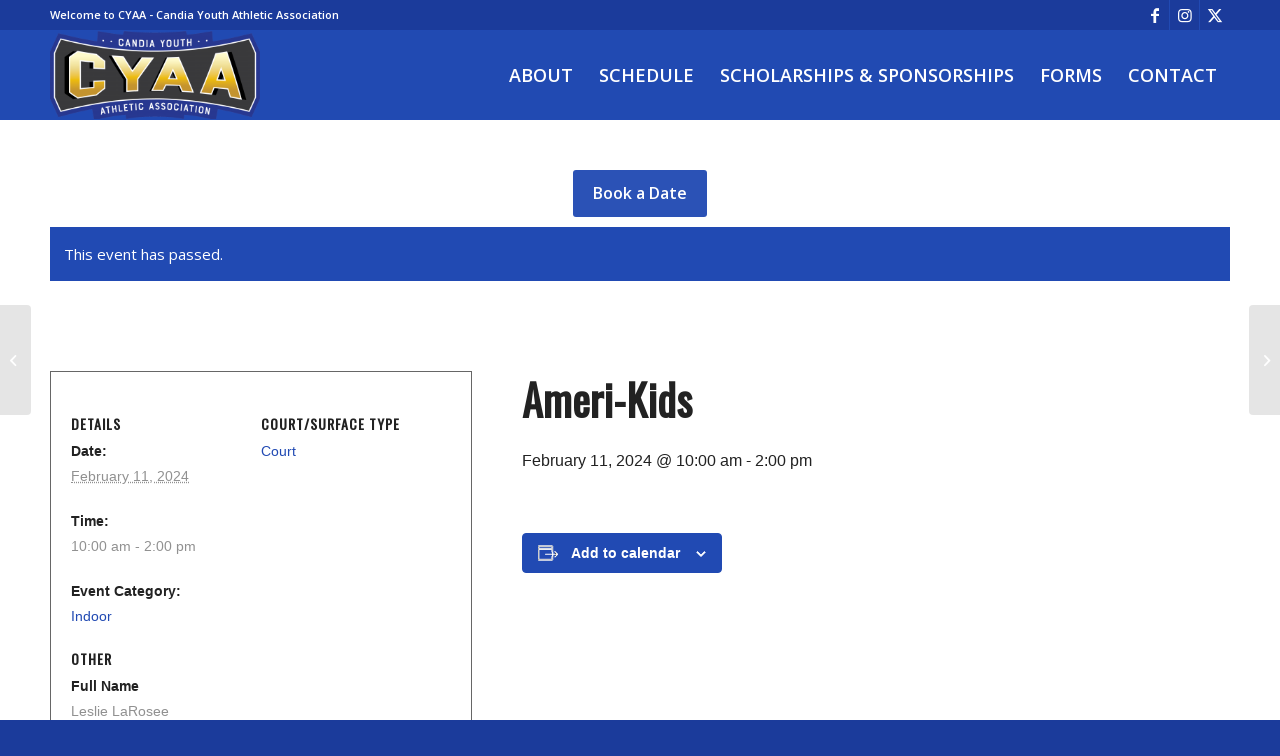

--- FILE ---
content_type: text/html; charset=utf-8
request_url: https://www.google.com/recaptcha/api2/anchor?ar=1&k=6LePt9gUAAAAAHTXI4cmVao5EEwaC319onE7SPEv&co=aHR0cHM6Ly93d3cuY3lhYXNwb3J0cy5jb206NDQz&hl=en&v=PoyoqOPhxBO7pBk68S4YbpHZ&theme=light&size=invisible&badge=bottomright&anchor-ms=20000&execute-ms=30000&cb=tsrxrgl1y114
body_size: 48710
content:
<!DOCTYPE HTML><html dir="ltr" lang="en"><head><meta http-equiv="Content-Type" content="text/html; charset=UTF-8">
<meta http-equiv="X-UA-Compatible" content="IE=edge">
<title>reCAPTCHA</title>
<style type="text/css">
/* cyrillic-ext */
@font-face {
  font-family: 'Roboto';
  font-style: normal;
  font-weight: 400;
  font-stretch: 100%;
  src: url(//fonts.gstatic.com/s/roboto/v48/KFO7CnqEu92Fr1ME7kSn66aGLdTylUAMa3GUBHMdazTgWw.woff2) format('woff2');
  unicode-range: U+0460-052F, U+1C80-1C8A, U+20B4, U+2DE0-2DFF, U+A640-A69F, U+FE2E-FE2F;
}
/* cyrillic */
@font-face {
  font-family: 'Roboto';
  font-style: normal;
  font-weight: 400;
  font-stretch: 100%;
  src: url(//fonts.gstatic.com/s/roboto/v48/KFO7CnqEu92Fr1ME7kSn66aGLdTylUAMa3iUBHMdazTgWw.woff2) format('woff2');
  unicode-range: U+0301, U+0400-045F, U+0490-0491, U+04B0-04B1, U+2116;
}
/* greek-ext */
@font-face {
  font-family: 'Roboto';
  font-style: normal;
  font-weight: 400;
  font-stretch: 100%;
  src: url(//fonts.gstatic.com/s/roboto/v48/KFO7CnqEu92Fr1ME7kSn66aGLdTylUAMa3CUBHMdazTgWw.woff2) format('woff2');
  unicode-range: U+1F00-1FFF;
}
/* greek */
@font-face {
  font-family: 'Roboto';
  font-style: normal;
  font-weight: 400;
  font-stretch: 100%;
  src: url(//fonts.gstatic.com/s/roboto/v48/KFO7CnqEu92Fr1ME7kSn66aGLdTylUAMa3-UBHMdazTgWw.woff2) format('woff2');
  unicode-range: U+0370-0377, U+037A-037F, U+0384-038A, U+038C, U+038E-03A1, U+03A3-03FF;
}
/* math */
@font-face {
  font-family: 'Roboto';
  font-style: normal;
  font-weight: 400;
  font-stretch: 100%;
  src: url(//fonts.gstatic.com/s/roboto/v48/KFO7CnqEu92Fr1ME7kSn66aGLdTylUAMawCUBHMdazTgWw.woff2) format('woff2');
  unicode-range: U+0302-0303, U+0305, U+0307-0308, U+0310, U+0312, U+0315, U+031A, U+0326-0327, U+032C, U+032F-0330, U+0332-0333, U+0338, U+033A, U+0346, U+034D, U+0391-03A1, U+03A3-03A9, U+03B1-03C9, U+03D1, U+03D5-03D6, U+03F0-03F1, U+03F4-03F5, U+2016-2017, U+2034-2038, U+203C, U+2040, U+2043, U+2047, U+2050, U+2057, U+205F, U+2070-2071, U+2074-208E, U+2090-209C, U+20D0-20DC, U+20E1, U+20E5-20EF, U+2100-2112, U+2114-2115, U+2117-2121, U+2123-214F, U+2190, U+2192, U+2194-21AE, U+21B0-21E5, U+21F1-21F2, U+21F4-2211, U+2213-2214, U+2216-22FF, U+2308-230B, U+2310, U+2319, U+231C-2321, U+2336-237A, U+237C, U+2395, U+239B-23B7, U+23D0, U+23DC-23E1, U+2474-2475, U+25AF, U+25B3, U+25B7, U+25BD, U+25C1, U+25CA, U+25CC, U+25FB, U+266D-266F, U+27C0-27FF, U+2900-2AFF, U+2B0E-2B11, U+2B30-2B4C, U+2BFE, U+3030, U+FF5B, U+FF5D, U+1D400-1D7FF, U+1EE00-1EEFF;
}
/* symbols */
@font-face {
  font-family: 'Roboto';
  font-style: normal;
  font-weight: 400;
  font-stretch: 100%;
  src: url(//fonts.gstatic.com/s/roboto/v48/KFO7CnqEu92Fr1ME7kSn66aGLdTylUAMaxKUBHMdazTgWw.woff2) format('woff2');
  unicode-range: U+0001-000C, U+000E-001F, U+007F-009F, U+20DD-20E0, U+20E2-20E4, U+2150-218F, U+2190, U+2192, U+2194-2199, U+21AF, U+21E6-21F0, U+21F3, U+2218-2219, U+2299, U+22C4-22C6, U+2300-243F, U+2440-244A, U+2460-24FF, U+25A0-27BF, U+2800-28FF, U+2921-2922, U+2981, U+29BF, U+29EB, U+2B00-2BFF, U+4DC0-4DFF, U+FFF9-FFFB, U+10140-1018E, U+10190-1019C, U+101A0, U+101D0-101FD, U+102E0-102FB, U+10E60-10E7E, U+1D2C0-1D2D3, U+1D2E0-1D37F, U+1F000-1F0FF, U+1F100-1F1AD, U+1F1E6-1F1FF, U+1F30D-1F30F, U+1F315, U+1F31C, U+1F31E, U+1F320-1F32C, U+1F336, U+1F378, U+1F37D, U+1F382, U+1F393-1F39F, U+1F3A7-1F3A8, U+1F3AC-1F3AF, U+1F3C2, U+1F3C4-1F3C6, U+1F3CA-1F3CE, U+1F3D4-1F3E0, U+1F3ED, U+1F3F1-1F3F3, U+1F3F5-1F3F7, U+1F408, U+1F415, U+1F41F, U+1F426, U+1F43F, U+1F441-1F442, U+1F444, U+1F446-1F449, U+1F44C-1F44E, U+1F453, U+1F46A, U+1F47D, U+1F4A3, U+1F4B0, U+1F4B3, U+1F4B9, U+1F4BB, U+1F4BF, U+1F4C8-1F4CB, U+1F4D6, U+1F4DA, U+1F4DF, U+1F4E3-1F4E6, U+1F4EA-1F4ED, U+1F4F7, U+1F4F9-1F4FB, U+1F4FD-1F4FE, U+1F503, U+1F507-1F50B, U+1F50D, U+1F512-1F513, U+1F53E-1F54A, U+1F54F-1F5FA, U+1F610, U+1F650-1F67F, U+1F687, U+1F68D, U+1F691, U+1F694, U+1F698, U+1F6AD, U+1F6B2, U+1F6B9-1F6BA, U+1F6BC, U+1F6C6-1F6CF, U+1F6D3-1F6D7, U+1F6E0-1F6EA, U+1F6F0-1F6F3, U+1F6F7-1F6FC, U+1F700-1F7FF, U+1F800-1F80B, U+1F810-1F847, U+1F850-1F859, U+1F860-1F887, U+1F890-1F8AD, U+1F8B0-1F8BB, U+1F8C0-1F8C1, U+1F900-1F90B, U+1F93B, U+1F946, U+1F984, U+1F996, U+1F9E9, U+1FA00-1FA6F, U+1FA70-1FA7C, U+1FA80-1FA89, U+1FA8F-1FAC6, U+1FACE-1FADC, U+1FADF-1FAE9, U+1FAF0-1FAF8, U+1FB00-1FBFF;
}
/* vietnamese */
@font-face {
  font-family: 'Roboto';
  font-style: normal;
  font-weight: 400;
  font-stretch: 100%;
  src: url(//fonts.gstatic.com/s/roboto/v48/KFO7CnqEu92Fr1ME7kSn66aGLdTylUAMa3OUBHMdazTgWw.woff2) format('woff2');
  unicode-range: U+0102-0103, U+0110-0111, U+0128-0129, U+0168-0169, U+01A0-01A1, U+01AF-01B0, U+0300-0301, U+0303-0304, U+0308-0309, U+0323, U+0329, U+1EA0-1EF9, U+20AB;
}
/* latin-ext */
@font-face {
  font-family: 'Roboto';
  font-style: normal;
  font-weight: 400;
  font-stretch: 100%;
  src: url(//fonts.gstatic.com/s/roboto/v48/KFO7CnqEu92Fr1ME7kSn66aGLdTylUAMa3KUBHMdazTgWw.woff2) format('woff2');
  unicode-range: U+0100-02BA, U+02BD-02C5, U+02C7-02CC, U+02CE-02D7, U+02DD-02FF, U+0304, U+0308, U+0329, U+1D00-1DBF, U+1E00-1E9F, U+1EF2-1EFF, U+2020, U+20A0-20AB, U+20AD-20C0, U+2113, U+2C60-2C7F, U+A720-A7FF;
}
/* latin */
@font-face {
  font-family: 'Roboto';
  font-style: normal;
  font-weight: 400;
  font-stretch: 100%;
  src: url(//fonts.gstatic.com/s/roboto/v48/KFO7CnqEu92Fr1ME7kSn66aGLdTylUAMa3yUBHMdazQ.woff2) format('woff2');
  unicode-range: U+0000-00FF, U+0131, U+0152-0153, U+02BB-02BC, U+02C6, U+02DA, U+02DC, U+0304, U+0308, U+0329, U+2000-206F, U+20AC, U+2122, U+2191, U+2193, U+2212, U+2215, U+FEFF, U+FFFD;
}
/* cyrillic-ext */
@font-face {
  font-family: 'Roboto';
  font-style: normal;
  font-weight: 500;
  font-stretch: 100%;
  src: url(//fonts.gstatic.com/s/roboto/v48/KFO7CnqEu92Fr1ME7kSn66aGLdTylUAMa3GUBHMdazTgWw.woff2) format('woff2');
  unicode-range: U+0460-052F, U+1C80-1C8A, U+20B4, U+2DE0-2DFF, U+A640-A69F, U+FE2E-FE2F;
}
/* cyrillic */
@font-face {
  font-family: 'Roboto';
  font-style: normal;
  font-weight: 500;
  font-stretch: 100%;
  src: url(//fonts.gstatic.com/s/roboto/v48/KFO7CnqEu92Fr1ME7kSn66aGLdTylUAMa3iUBHMdazTgWw.woff2) format('woff2');
  unicode-range: U+0301, U+0400-045F, U+0490-0491, U+04B0-04B1, U+2116;
}
/* greek-ext */
@font-face {
  font-family: 'Roboto';
  font-style: normal;
  font-weight: 500;
  font-stretch: 100%;
  src: url(//fonts.gstatic.com/s/roboto/v48/KFO7CnqEu92Fr1ME7kSn66aGLdTylUAMa3CUBHMdazTgWw.woff2) format('woff2');
  unicode-range: U+1F00-1FFF;
}
/* greek */
@font-face {
  font-family: 'Roboto';
  font-style: normal;
  font-weight: 500;
  font-stretch: 100%;
  src: url(//fonts.gstatic.com/s/roboto/v48/KFO7CnqEu92Fr1ME7kSn66aGLdTylUAMa3-UBHMdazTgWw.woff2) format('woff2');
  unicode-range: U+0370-0377, U+037A-037F, U+0384-038A, U+038C, U+038E-03A1, U+03A3-03FF;
}
/* math */
@font-face {
  font-family: 'Roboto';
  font-style: normal;
  font-weight: 500;
  font-stretch: 100%;
  src: url(//fonts.gstatic.com/s/roboto/v48/KFO7CnqEu92Fr1ME7kSn66aGLdTylUAMawCUBHMdazTgWw.woff2) format('woff2');
  unicode-range: U+0302-0303, U+0305, U+0307-0308, U+0310, U+0312, U+0315, U+031A, U+0326-0327, U+032C, U+032F-0330, U+0332-0333, U+0338, U+033A, U+0346, U+034D, U+0391-03A1, U+03A3-03A9, U+03B1-03C9, U+03D1, U+03D5-03D6, U+03F0-03F1, U+03F4-03F5, U+2016-2017, U+2034-2038, U+203C, U+2040, U+2043, U+2047, U+2050, U+2057, U+205F, U+2070-2071, U+2074-208E, U+2090-209C, U+20D0-20DC, U+20E1, U+20E5-20EF, U+2100-2112, U+2114-2115, U+2117-2121, U+2123-214F, U+2190, U+2192, U+2194-21AE, U+21B0-21E5, U+21F1-21F2, U+21F4-2211, U+2213-2214, U+2216-22FF, U+2308-230B, U+2310, U+2319, U+231C-2321, U+2336-237A, U+237C, U+2395, U+239B-23B7, U+23D0, U+23DC-23E1, U+2474-2475, U+25AF, U+25B3, U+25B7, U+25BD, U+25C1, U+25CA, U+25CC, U+25FB, U+266D-266F, U+27C0-27FF, U+2900-2AFF, U+2B0E-2B11, U+2B30-2B4C, U+2BFE, U+3030, U+FF5B, U+FF5D, U+1D400-1D7FF, U+1EE00-1EEFF;
}
/* symbols */
@font-face {
  font-family: 'Roboto';
  font-style: normal;
  font-weight: 500;
  font-stretch: 100%;
  src: url(//fonts.gstatic.com/s/roboto/v48/KFO7CnqEu92Fr1ME7kSn66aGLdTylUAMaxKUBHMdazTgWw.woff2) format('woff2');
  unicode-range: U+0001-000C, U+000E-001F, U+007F-009F, U+20DD-20E0, U+20E2-20E4, U+2150-218F, U+2190, U+2192, U+2194-2199, U+21AF, U+21E6-21F0, U+21F3, U+2218-2219, U+2299, U+22C4-22C6, U+2300-243F, U+2440-244A, U+2460-24FF, U+25A0-27BF, U+2800-28FF, U+2921-2922, U+2981, U+29BF, U+29EB, U+2B00-2BFF, U+4DC0-4DFF, U+FFF9-FFFB, U+10140-1018E, U+10190-1019C, U+101A0, U+101D0-101FD, U+102E0-102FB, U+10E60-10E7E, U+1D2C0-1D2D3, U+1D2E0-1D37F, U+1F000-1F0FF, U+1F100-1F1AD, U+1F1E6-1F1FF, U+1F30D-1F30F, U+1F315, U+1F31C, U+1F31E, U+1F320-1F32C, U+1F336, U+1F378, U+1F37D, U+1F382, U+1F393-1F39F, U+1F3A7-1F3A8, U+1F3AC-1F3AF, U+1F3C2, U+1F3C4-1F3C6, U+1F3CA-1F3CE, U+1F3D4-1F3E0, U+1F3ED, U+1F3F1-1F3F3, U+1F3F5-1F3F7, U+1F408, U+1F415, U+1F41F, U+1F426, U+1F43F, U+1F441-1F442, U+1F444, U+1F446-1F449, U+1F44C-1F44E, U+1F453, U+1F46A, U+1F47D, U+1F4A3, U+1F4B0, U+1F4B3, U+1F4B9, U+1F4BB, U+1F4BF, U+1F4C8-1F4CB, U+1F4D6, U+1F4DA, U+1F4DF, U+1F4E3-1F4E6, U+1F4EA-1F4ED, U+1F4F7, U+1F4F9-1F4FB, U+1F4FD-1F4FE, U+1F503, U+1F507-1F50B, U+1F50D, U+1F512-1F513, U+1F53E-1F54A, U+1F54F-1F5FA, U+1F610, U+1F650-1F67F, U+1F687, U+1F68D, U+1F691, U+1F694, U+1F698, U+1F6AD, U+1F6B2, U+1F6B9-1F6BA, U+1F6BC, U+1F6C6-1F6CF, U+1F6D3-1F6D7, U+1F6E0-1F6EA, U+1F6F0-1F6F3, U+1F6F7-1F6FC, U+1F700-1F7FF, U+1F800-1F80B, U+1F810-1F847, U+1F850-1F859, U+1F860-1F887, U+1F890-1F8AD, U+1F8B0-1F8BB, U+1F8C0-1F8C1, U+1F900-1F90B, U+1F93B, U+1F946, U+1F984, U+1F996, U+1F9E9, U+1FA00-1FA6F, U+1FA70-1FA7C, U+1FA80-1FA89, U+1FA8F-1FAC6, U+1FACE-1FADC, U+1FADF-1FAE9, U+1FAF0-1FAF8, U+1FB00-1FBFF;
}
/* vietnamese */
@font-face {
  font-family: 'Roboto';
  font-style: normal;
  font-weight: 500;
  font-stretch: 100%;
  src: url(//fonts.gstatic.com/s/roboto/v48/KFO7CnqEu92Fr1ME7kSn66aGLdTylUAMa3OUBHMdazTgWw.woff2) format('woff2');
  unicode-range: U+0102-0103, U+0110-0111, U+0128-0129, U+0168-0169, U+01A0-01A1, U+01AF-01B0, U+0300-0301, U+0303-0304, U+0308-0309, U+0323, U+0329, U+1EA0-1EF9, U+20AB;
}
/* latin-ext */
@font-face {
  font-family: 'Roboto';
  font-style: normal;
  font-weight: 500;
  font-stretch: 100%;
  src: url(//fonts.gstatic.com/s/roboto/v48/KFO7CnqEu92Fr1ME7kSn66aGLdTylUAMa3KUBHMdazTgWw.woff2) format('woff2');
  unicode-range: U+0100-02BA, U+02BD-02C5, U+02C7-02CC, U+02CE-02D7, U+02DD-02FF, U+0304, U+0308, U+0329, U+1D00-1DBF, U+1E00-1E9F, U+1EF2-1EFF, U+2020, U+20A0-20AB, U+20AD-20C0, U+2113, U+2C60-2C7F, U+A720-A7FF;
}
/* latin */
@font-face {
  font-family: 'Roboto';
  font-style: normal;
  font-weight: 500;
  font-stretch: 100%;
  src: url(//fonts.gstatic.com/s/roboto/v48/KFO7CnqEu92Fr1ME7kSn66aGLdTylUAMa3yUBHMdazQ.woff2) format('woff2');
  unicode-range: U+0000-00FF, U+0131, U+0152-0153, U+02BB-02BC, U+02C6, U+02DA, U+02DC, U+0304, U+0308, U+0329, U+2000-206F, U+20AC, U+2122, U+2191, U+2193, U+2212, U+2215, U+FEFF, U+FFFD;
}
/* cyrillic-ext */
@font-face {
  font-family: 'Roboto';
  font-style: normal;
  font-weight: 900;
  font-stretch: 100%;
  src: url(//fonts.gstatic.com/s/roboto/v48/KFO7CnqEu92Fr1ME7kSn66aGLdTylUAMa3GUBHMdazTgWw.woff2) format('woff2');
  unicode-range: U+0460-052F, U+1C80-1C8A, U+20B4, U+2DE0-2DFF, U+A640-A69F, U+FE2E-FE2F;
}
/* cyrillic */
@font-face {
  font-family: 'Roboto';
  font-style: normal;
  font-weight: 900;
  font-stretch: 100%;
  src: url(//fonts.gstatic.com/s/roboto/v48/KFO7CnqEu92Fr1ME7kSn66aGLdTylUAMa3iUBHMdazTgWw.woff2) format('woff2');
  unicode-range: U+0301, U+0400-045F, U+0490-0491, U+04B0-04B1, U+2116;
}
/* greek-ext */
@font-face {
  font-family: 'Roboto';
  font-style: normal;
  font-weight: 900;
  font-stretch: 100%;
  src: url(//fonts.gstatic.com/s/roboto/v48/KFO7CnqEu92Fr1ME7kSn66aGLdTylUAMa3CUBHMdazTgWw.woff2) format('woff2');
  unicode-range: U+1F00-1FFF;
}
/* greek */
@font-face {
  font-family: 'Roboto';
  font-style: normal;
  font-weight: 900;
  font-stretch: 100%;
  src: url(//fonts.gstatic.com/s/roboto/v48/KFO7CnqEu92Fr1ME7kSn66aGLdTylUAMa3-UBHMdazTgWw.woff2) format('woff2');
  unicode-range: U+0370-0377, U+037A-037F, U+0384-038A, U+038C, U+038E-03A1, U+03A3-03FF;
}
/* math */
@font-face {
  font-family: 'Roboto';
  font-style: normal;
  font-weight: 900;
  font-stretch: 100%;
  src: url(//fonts.gstatic.com/s/roboto/v48/KFO7CnqEu92Fr1ME7kSn66aGLdTylUAMawCUBHMdazTgWw.woff2) format('woff2');
  unicode-range: U+0302-0303, U+0305, U+0307-0308, U+0310, U+0312, U+0315, U+031A, U+0326-0327, U+032C, U+032F-0330, U+0332-0333, U+0338, U+033A, U+0346, U+034D, U+0391-03A1, U+03A3-03A9, U+03B1-03C9, U+03D1, U+03D5-03D6, U+03F0-03F1, U+03F4-03F5, U+2016-2017, U+2034-2038, U+203C, U+2040, U+2043, U+2047, U+2050, U+2057, U+205F, U+2070-2071, U+2074-208E, U+2090-209C, U+20D0-20DC, U+20E1, U+20E5-20EF, U+2100-2112, U+2114-2115, U+2117-2121, U+2123-214F, U+2190, U+2192, U+2194-21AE, U+21B0-21E5, U+21F1-21F2, U+21F4-2211, U+2213-2214, U+2216-22FF, U+2308-230B, U+2310, U+2319, U+231C-2321, U+2336-237A, U+237C, U+2395, U+239B-23B7, U+23D0, U+23DC-23E1, U+2474-2475, U+25AF, U+25B3, U+25B7, U+25BD, U+25C1, U+25CA, U+25CC, U+25FB, U+266D-266F, U+27C0-27FF, U+2900-2AFF, U+2B0E-2B11, U+2B30-2B4C, U+2BFE, U+3030, U+FF5B, U+FF5D, U+1D400-1D7FF, U+1EE00-1EEFF;
}
/* symbols */
@font-face {
  font-family: 'Roboto';
  font-style: normal;
  font-weight: 900;
  font-stretch: 100%;
  src: url(//fonts.gstatic.com/s/roboto/v48/KFO7CnqEu92Fr1ME7kSn66aGLdTylUAMaxKUBHMdazTgWw.woff2) format('woff2');
  unicode-range: U+0001-000C, U+000E-001F, U+007F-009F, U+20DD-20E0, U+20E2-20E4, U+2150-218F, U+2190, U+2192, U+2194-2199, U+21AF, U+21E6-21F0, U+21F3, U+2218-2219, U+2299, U+22C4-22C6, U+2300-243F, U+2440-244A, U+2460-24FF, U+25A0-27BF, U+2800-28FF, U+2921-2922, U+2981, U+29BF, U+29EB, U+2B00-2BFF, U+4DC0-4DFF, U+FFF9-FFFB, U+10140-1018E, U+10190-1019C, U+101A0, U+101D0-101FD, U+102E0-102FB, U+10E60-10E7E, U+1D2C0-1D2D3, U+1D2E0-1D37F, U+1F000-1F0FF, U+1F100-1F1AD, U+1F1E6-1F1FF, U+1F30D-1F30F, U+1F315, U+1F31C, U+1F31E, U+1F320-1F32C, U+1F336, U+1F378, U+1F37D, U+1F382, U+1F393-1F39F, U+1F3A7-1F3A8, U+1F3AC-1F3AF, U+1F3C2, U+1F3C4-1F3C6, U+1F3CA-1F3CE, U+1F3D4-1F3E0, U+1F3ED, U+1F3F1-1F3F3, U+1F3F5-1F3F7, U+1F408, U+1F415, U+1F41F, U+1F426, U+1F43F, U+1F441-1F442, U+1F444, U+1F446-1F449, U+1F44C-1F44E, U+1F453, U+1F46A, U+1F47D, U+1F4A3, U+1F4B0, U+1F4B3, U+1F4B9, U+1F4BB, U+1F4BF, U+1F4C8-1F4CB, U+1F4D6, U+1F4DA, U+1F4DF, U+1F4E3-1F4E6, U+1F4EA-1F4ED, U+1F4F7, U+1F4F9-1F4FB, U+1F4FD-1F4FE, U+1F503, U+1F507-1F50B, U+1F50D, U+1F512-1F513, U+1F53E-1F54A, U+1F54F-1F5FA, U+1F610, U+1F650-1F67F, U+1F687, U+1F68D, U+1F691, U+1F694, U+1F698, U+1F6AD, U+1F6B2, U+1F6B9-1F6BA, U+1F6BC, U+1F6C6-1F6CF, U+1F6D3-1F6D7, U+1F6E0-1F6EA, U+1F6F0-1F6F3, U+1F6F7-1F6FC, U+1F700-1F7FF, U+1F800-1F80B, U+1F810-1F847, U+1F850-1F859, U+1F860-1F887, U+1F890-1F8AD, U+1F8B0-1F8BB, U+1F8C0-1F8C1, U+1F900-1F90B, U+1F93B, U+1F946, U+1F984, U+1F996, U+1F9E9, U+1FA00-1FA6F, U+1FA70-1FA7C, U+1FA80-1FA89, U+1FA8F-1FAC6, U+1FACE-1FADC, U+1FADF-1FAE9, U+1FAF0-1FAF8, U+1FB00-1FBFF;
}
/* vietnamese */
@font-face {
  font-family: 'Roboto';
  font-style: normal;
  font-weight: 900;
  font-stretch: 100%;
  src: url(//fonts.gstatic.com/s/roboto/v48/KFO7CnqEu92Fr1ME7kSn66aGLdTylUAMa3OUBHMdazTgWw.woff2) format('woff2');
  unicode-range: U+0102-0103, U+0110-0111, U+0128-0129, U+0168-0169, U+01A0-01A1, U+01AF-01B0, U+0300-0301, U+0303-0304, U+0308-0309, U+0323, U+0329, U+1EA0-1EF9, U+20AB;
}
/* latin-ext */
@font-face {
  font-family: 'Roboto';
  font-style: normal;
  font-weight: 900;
  font-stretch: 100%;
  src: url(//fonts.gstatic.com/s/roboto/v48/KFO7CnqEu92Fr1ME7kSn66aGLdTylUAMa3KUBHMdazTgWw.woff2) format('woff2');
  unicode-range: U+0100-02BA, U+02BD-02C5, U+02C7-02CC, U+02CE-02D7, U+02DD-02FF, U+0304, U+0308, U+0329, U+1D00-1DBF, U+1E00-1E9F, U+1EF2-1EFF, U+2020, U+20A0-20AB, U+20AD-20C0, U+2113, U+2C60-2C7F, U+A720-A7FF;
}
/* latin */
@font-face {
  font-family: 'Roboto';
  font-style: normal;
  font-weight: 900;
  font-stretch: 100%;
  src: url(//fonts.gstatic.com/s/roboto/v48/KFO7CnqEu92Fr1ME7kSn66aGLdTylUAMa3yUBHMdazQ.woff2) format('woff2');
  unicode-range: U+0000-00FF, U+0131, U+0152-0153, U+02BB-02BC, U+02C6, U+02DA, U+02DC, U+0304, U+0308, U+0329, U+2000-206F, U+20AC, U+2122, U+2191, U+2193, U+2212, U+2215, U+FEFF, U+FFFD;
}

</style>
<link rel="stylesheet" type="text/css" href="https://www.gstatic.com/recaptcha/releases/PoyoqOPhxBO7pBk68S4YbpHZ/styles__ltr.css">
<script nonce="3OqYGkXxSBUFjA1sxhPDgA" type="text/javascript">window['__recaptcha_api'] = 'https://www.google.com/recaptcha/api2/';</script>
<script type="text/javascript" src="https://www.gstatic.com/recaptcha/releases/PoyoqOPhxBO7pBk68S4YbpHZ/recaptcha__en.js" nonce="3OqYGkXxSBUFjA1sxhPDgA">
      
    </script></head>
<body><div id="rc-anchor-alert" class="rc-anchor-alert"></div>
<input type="hidden" id="recaptcha-token" value="[base64]">
<script type="text/javascript" nonce="3OqYGkXxSBUFjA1sxhPDgA">
      recaptcha.anchor.Main.init("[\x22ainput\x22,[\x22bgdata\x22,\x22\x22,\[base64]/[base64]/bmV3IFpbdF0obVswXSk6Sz09Mj9uZXcgWlt0XShtWzBdLG1bMV0pOks9PTM/bmV3IFpbdF0obVswXSxtWzFdLG1bMl0pOks9PTQ/[base64]/[base64]/[base64]/[base64]/[base64]/[base64]/[base64]/[base64]/[base64]/[base64]/[base64]/[base64]/[base64]/[base64]\\u003d\\u003d\x22,\[base64]\x22,\[base64]/DujhUMjEBw5FLwowKdMKkdnPDsxRce3PDvMK4woR+UMKGaMKnwpALXsOkw71kP2ITwqDDl8KcNHvDosOewovDs8KmTyVyw5J/HSxiHQnDtC9zVmdawrLDj0AXaG5wWcOFwq3Di8KXwrjDq3ZHCC7CtcKCOsKWPsOXw4vCrDIWw6URS03DnVA0wrfCmC4mw6DDjS7CkMOZTMKSw5ITw4JfwpM2wpJxwrhtw6LCvBMfEsODe8OEGALCu0HCkjcZVCQcwr0vw5EZw6h2w7xmw6/CqcKBX8KJwprCrRxow4wqwpvCkzM0wpt1w7bCrcO5FgbCgRBpE8ODwoBDw60Mw63CpXPDocKnw4IFBk5Fwpgzw4tywp4yAEsawoXDpsK+K8OUw6zCl30PwrEGTipkw4PCksKCw6Zqw7zDhREuw53DkgxHX8OVQsOrw6/CjGF/wpbDtzsqKkHCqhgnw4AVw4/DkA9two0JKgHCnMKJwpjCtEfDtsOfwro9TcKjYMKXUw0rwoXDtzPCpcK8QyBGaAsrah7CqRgoeng/[base64]/woxsL8OjFXRiw5HDtcKgw748w5nDlGHDrsOdIwo1diQNw5oEZsKnw6rDrS8nw7DCgRgUdgfDpMOhw6TCrsOhwpgewo/[base64]/[base64]/DvsOIW2LCgn9nwoxsw6ASw4/[base64]/Cul00w4jDgcKHwp7Dl3oPw5nCs1AzQBx3w4VzA8KCw6jCrmHDgn7CgcOrw4sRw512AMOJwr7Cvj5rw4NVCnwew4JiAFMeDWwrwoFWc8OFC8KECWoTb8KWdSrCslTDkw/DlMK0w7PDscK6wpd/[base64]/CncKzwoNAf1PDr8KZQDHDpsKqScOBwp7CiD83wq/Ci2J5w4AHO8OPD2LCtUDDnxXCh8KxGMO5wpsdeMOBH8OsBsO1CcKMbEvClANzbsKDWcKgeS8mwqDDuMOewrkhO8O0RC/DssO/[base64]/ChMOAWMOyw7fDlHQwwr7DpsK2cMKUwoswwrHDgR4DwqDCsMO9D8OcN8K8wonCmMK8NcOtw6FDw4fDpcKndC9cwp7CgWBKw6gaLC5twqjDtzfCnhnDocKRVSHClsO6UGFzXTkaw7IZJD5LQsO5YnppPWo/AR5sF8OhEsOIUsKECsKEw6MQIsOpfsOPLHrCksOUXBLDhCjDuMO2X8OVfV1RZcK4ZijCisOkOcKmw4MxWMK+YgLCmCE8fcKgw63DgFvDg8O/[base64]/MGvCtsO+AsOwwoHCo8OLw6/CocK9EcOHW1DCocKPHcOSQi3Dt8KiwrV6wpfDr8OMw5HDmQzCqS/[base64]/DrG3Cr8Oow6HDsicOwoQ2w5MawrbCj8OdJB1XcQLCrcKAbCDCusKcw6XDg34Uw4rDmxfDrcKCwqzCvmLCjTM6LH8xwoXDhxzCukNgTsOWwppjSWPDvjwgFcOJw4/DtxZ5wrvCv8KJcmbCgjHCtMKMasOYWU/DusOBEwoIaFUjQ1d7wqvDtlHDnzkEwqnCpAbCgxt6E8Kjw73DuWLDnWEUw4jDgsOeJ1XCt8OgX8OoCHkBRzfDiyVAwqAiwrjDugDDsiMQwr7DtMKqRsKDNsO2wqnDg8Kzwrh3BMOMD8O3Im7CtQnDh14HPCTCssK6wrUobm5Nw6bDqVQ1fTzCg1s0H8KOcFJ0w53DlC/[base64]/w77Di2PChEEXWWM2IMKSTMOewpnCuT9+RF/Cr8OpPcOCWGZFNgBvw5/CsVUBM1kGw4zDj8Ohw51JwozDu2JaYyoXw7/DlTAEwrPDkMO/w5Agw4kAM1jChsO4acOuw4cuPMKgw6lrbxfDt8OUfcODRMOiYhvCs1zCghjDgV/CpcKCKsKYNMOVClvCpmPDgDvCksKdwrPCtsKNw6c/VsO5w7tqBR7CqnnClXzChlLDr1YHXUDClcOHw4TDmcKWwpHCtUhYaivConNzDMK+w5XCicKPwofCoQvDtzsAWmRYK39HYk/DqGLCvMKrwrnCpMKCJsOaw6vDo8O2XU3CinTDr1LDn8OTAsOjwpLDvsKgw4TDocK5Oxdmwoh7wr/Dl3RDwpnCuMKIw4Znw6EXwrjCqMK/JBfDnwzCosOqwq8IwrQdUcKCw57CokjDsMOawqHCgcO7fhHDhcOaw6TDhx/CqMKZDXnCjnIYw4rCpcOXwpARN8OTw5XCpTxrw7Bhw73Ct8OIMcOqexXCqcOrJSbDv2VIwp/[base64]/IW0eXxdYwrnCr8O0wqZAAcOjwooRw7EZw6PCiMKBDw9NI0PCt8Ovwo7Ckk/[base64]/DisO6w4bCgMKqM2AIAMOHVsOPw5bDr8OufcKPY8KOwoddDsOKYsO1eMOmJ8KKZsOEwp/[base64]/ClMKLwoAgZcOCwoHClzIvwrnCpcOzw6jCo8O0wqwww57DilLDvRXDpsOJwpbCm8K8wrfCpsO1wo/CicKxbWUoMsKMwotkwpcoFFnCqk/DosKqwpPCn8KUKsKEw4XDnsOqL0x2aAssD8KPQcKfwoXDpkTCkkI+woPCqcOEw67Do3LCplnDmDbDsWLCon9WwqIawoZQw4lPwqrChD4aw4QKw6XCksOBMMONwokNcMK3w73DmWDDmHNQU3R5MsObIWPCnMKhwohRTTPCrsKkJsKtBw9Tw5ZFQWw/MBYFw7dZRVVjw6h1w7wHRMO/wow0Z8OswpvDiXE/WMOgwrrCnMKFFMOLZMO5d2DDssKswrMMw6lRwqBzYcK6w59tw7fChMOBHMKjIRnCpcKawp7CmMKdfcKYWsOew4Y5w4EdYmNqw4zClMO0w4PCuS/DjcK8w5lww4bCrTPDnTcsBMKUwqPCiyZJCTDDgGYORcKXOMKdWsKpOU3CoTZPwqHCucOeKUbCu2Ewc8O1A8KZwpo1d1HDhjFhwqnCmBRawpjDjxYAQMK/UMOCI37CssOWwqHDqSfDgGwpGcKswoPDkcOrLxvCh8KNPcOxwrIldX7DsWgww6zDgnIsw641wrJ+woPCssK+w6PCkQM9w4rDn3sLM8K5CSEdRcOfKUVnwoE1wrw8EWjDs2fCr8K0woEcw5zDusOow6dpw4Vaw7RmwpvCtsOrbcOhRF1mF2bCu8K4wrY3wo/[base64]/[base64]/w60/wrNVccOqJX0Fw4vDlcKxBArDh8Obw6x2wptDwowEaHzDmW3DkGDDhxoFHAVibsKAKcKcw6E0BjPDqcKcw7XChMKxFnPDrjnClsOTE8KVGjDCmMKEw60Tw75+woHCinExwpvCuD/CnMKEwqBNIDlwwqkow6PDvcKSXmPDpm7ClsK5dMKfWlV+w7TDpTvCr3EYQMOAwr1JWMKlJ1Rqw51PdcK/Y8KdQ8O1M0E7woR3wovDtsO7wrvDhcK8wotHwp3DjcOITcOLO8OsKnrCnHzDrGXDkFgbwpLDqcO+w58awqrCi8KPL8KKwo5Qw4DCnMKAw7HDm8KIwrTDgVbCmnXDlyBmB8KSFcKEWQtXw5VRwodvwrnDpMOaBD3Du1ZmDcKyJBnDhTBTH8OYwqvCq8OLwr/CkMOVKlPDh8OnwpI2w7TDmgPDmh8Sw6DDpX0Lw7TCssO/fMOOwrbDr8KBUhFhwrzDm2tgEcKDwpsUasOVwo4/WnFpN8OFSMK0VWvDpw4pwolXw4fDlMKUwqIxbsO7w4HDkcOJwrLDgUPDvFp3wp7CqcKZwpzDtsOGYcKRwrgIXl5kdcKDw4PCvyEEOxDCnsO0XFR6wq/[base64]/MMOxw7fDu8KjwqtNaClpw4UDw67Dgw/CmUFTfsO3w43DpQbCisKwbMO0f8OWwq5MwrRSJD8Yw7zCh3jCsMOtM8OVw6h4w4JYE8KRwod/wr7DnB9cNAEDdWsCw6tcf8K8w6tYw7TDvMOaw6USw5bDlm/CjcKmwqHDrCPCkgk9w7A2AlfDr15gw6/Drh3Cjk7Dq8OJworCocOPPcK4w7oWwp4MTyZzXlUZwpNtw5/CiQTDrMOkw5XCm8KjwofCi8KDZXABHR49A35VO23DosKjwo8iw4N1GsOkY8OEw7bDrMOcFMOHw6zDkigBRsO1IWfCp2YOw4DDqwjCmW8QXMOWw55Rw5TCsFQ+LAPCl8O1wpQXH8KCwqbDmsOCVsO/wqEHZErCuEbDmy9Rw4vCsEAUY8KYBFDDlxhjw5RnccKbF8KoNsKDdhkZwq4awqZdw4sUw7FFw57CkA0GU1w+IcKDw5JfKMOkwpLDgsOvFcK+w6rDvE5XAsO0MMKGUX3DkT95wosdwq7CvGAPXx5Nw6/[base64]/CryDDknfCsQ9Df8OPFcOrwoHDg8O5wo1vwqZkREVgZ8KfwoBCMsOlclDCjcOqXhHDnjMIB31kekPDo8KFwooiVRvCssKOW2rCjQbCgsKsw6B4CsO/wpLCh8KBQMOJGUfDo8OLwpstwqHCkMKNw43DrV3CmEkEw4YUwqBjw4rCgcKZwpDDv8OfF8KTMMO3w5Z3wpDDrMKOwqNhw6zDpgNLIMOdM8OhcFvCmcOkFGDCvsOkw5I2w7Agw486BcOla8K2w4Uxw5LCqV/[base64]/CiMK1JsOvG2vDvWvDqDgww6LCmVZIDMKQwoFqbzHDncOTwp7DksOPw7XCucO6SsOVCcK9UsOhMMOCwq0EacKXdz4kwozDhmjDlMKOQMOJw5QGdsK/b8Onw7FWw5Eawp/[base64]/Cswgww53CryDDkGMvw6M1ScKMw4fCuAfDlcKwwpcRwr7CuxVCwo4YAcOxT8KKR8KeeXLDlVptCF4gQcOWGjMvw43Cn1DChMKUw5LCk8K3ehsxw7dFw6VFUn4Xw7HDqjDCrMKOdnrDrW/[base64]/wqwbworDlcKKwovDt1Bjw5YjwpPDmlMPR8KIwrF1B8OoJ0zDpmnCs0sYZcOcXVfCszdADMKcH8KFw4LCixvDkHwcw6IBwrdKw7FEwoLDk8ONw4fDqsKkfjPDiCAkczxRBT43wpVdwq01wpZ+w7dvBwzCkkbCnMKOwp0mw4tEw6XCpV4Qw7TCow/Dr8K0w6LDo2TCvDvDtcOYH2EaHcORw5whwr7CisO/[base64]/[base64]/ezZJFsKjVMKQNSvDmMOZQMK+w6p6bWJHw67DuMO+DMKmCAoVH8Onw4DCuDrCmVYQwpbDlcKPwofChsK1w6zCk8O6wqgew5HDiMKDGcKOw5TCtSdjwoAdf0zCssKKw5/DncK/KMOjSQ3DoMOAXQjDiF/[base64]/[base64]/wrnCr2QnUMK4Hi4Xwpptw7EmwovCjlUkQcKVw49NwpPDvcKkw53Cnyh4Kk/Dl8OJwrIYw5/DljZBfMOWOsKvw6MHw4g6aSjDp8OHwq7CvA5JwobDgR87w6XCkEUAwojCmlwTwqY4PwzCmBnDncKlwqDDn8Kqwpp/woTCtMKfbQbDoMKNdsOiwrRKwrIvw5jCmiILwpgmwo/[base64]/wqkZTCjCgsKiw4tow6wew7NHwpfDrcKgdycJw40uwqrCkV7CmcOWNMORUcOKwrjDo8OZZXw+w5AiYk4yBMKOw5vCoVTCjsK/woUbesK0ISY/w67DmFDCuj/CtTvCoMOzwoBJd8O3wqjDsMKeRsKCwqtlw6LCtVbDlMONWcKPwr0BwrVFV0c/w5jCq8OcU1NNw6c4w4PCr2kaw7JgKWIpw5Y4wobDh8KHPh9uY1/CqsKawq0xdMKUwqbDhcKkFMKRcsOsGsKWOWnCt8KPw43ChMO0cipRTnTCom9Awq/Cog/Cv8ObLsOAScOJAEByDsO8wrbDhsOVwrJXasO4WMKCd8OFIsKUw7Ziwq8Pw6/CpkEIwozDolVfworCohpFw6jDvG5QU39MOcKvw5k3QcKMeMOMNcODB8O8F2cpwrM5Vj3Dm8K6wp3DrU7Cn2o8w4QbLcKgKMK4woDDlksYRMOKw5jDqmF3w5/Cj8OYwqdvw4/CrsKcBjHCpMOrbFUZw5nDhsK0w685wrMMw53DmwFkw53DkVxiw6nCkMOLNcKZwosrXsKmwr11w5YKw7TCgMORw7J1AcOFw6fCkcKnw4F6woHCqMOiwp3DunfCkmISGwHDpxhGQgNPIMOEZMO0w7cawr9Zw5jDkx4Xw6kOw4/DsgjCp8Khwo7DtMOuU8OEw6ZVwqJPMkk7KcO/w4hCwpDDgsOQw7TCqk/DrMOlPgwGasK5Mh9JeCsiSz3Dozs1w5nCkWkSJMKoEMOZw6HCv0/DuEYowpA7Y8OGJRUtwp9QHAHDlMKHwopDwoheZ3TDtW0UX8Kqw5BEJMOlNmrCnMKswp3DtgrChsOAwoV8wqhxUsOBVcKNw6zDn8OpZxLCrsO9w6PCsMKREQjCqnDDuQdTwpgawq/CoMOQVE7DiS/Dr8K2GivDnMKOwoxVCsK8w6V+w6UtIDgZY8KOB2zCnMO/w4JaworDu8Kiw6hVMhrChR7Ctix3wqYbwpQcaRwHw7wLSQ3DnhIVw7vDgcKWYQ1VwoxEw4omwoPCrzPChz3CqcKXw5jDsMKdBjlvUMKowprDpSrDmi8EIcOzHcOswokRB8O/wrnCsMKgwrjDlcOsHhJYTDPDjH/CnMO7wqLDjyUxw5vDisOiW3HCpsK7eMOyf8O9wo/DjDPCmHh8dlTCsWs8wr/DgihHWcKPEMKqSFTDiF3Co2cVRsObHcO+wrXCuF4tw7zCk8K+w7s1BBvDmiRMBSXDmDgRwqDDnkDCokrCvHBUwqx6wozCtTxLGHFXK8KCDDMIdcOVwrY1wpUHw4gHwqwNQQTDoiIrLsOGLsOSw6jCuMOtwp/Cgk1nCMOAw4RxC8OhGBtmekY4w5otwr5dwpnDrMKDAMOZw5fDm8O0YR03LgnCu8OLwoI5w4dLwr3DmmfCo8KPwpdxwpbCvybCusOJFQY+CUXDgMONcCESw5HDhCfCm8OOw5R6NEIMwoUVC8KsbsOcw6wOwocUP8KNwozCp8KZXcKUw6JKXS/[base64]/w4olGClxw6MqZcOtwpXDkgZEbTA2dsOswo7Dq8OlNl3Cq0vDrhJEGsKJw4XDq8KGwojCgxs4wpvCjcOndcOmwogkMBTCucOXbQUpw7DDqQ/DpzdWwoRHBEtfFVHDsmPCo8KMHgvDjMK1w4ILR8OkwoDDgsOiw7LCnMK4w6TCj0zDhFfDqcOcL0TCp8OqDwTDgsO5w73CoUnDrMOSGCPCsMOIUsK4w5vDk1fDqj4Ew71YLD3CmsO/TcO9RsOhVcKmc8KYwoEyBAbCqR/DocKqGsKJw5PDqALCiXJ+w6LClsOLw4LCqMK4JSHChsOrw4E/[base64]/w7jCmcOIwoTCt8O+wpvDvMO8K8KpfcKHwrbCs8KUwobDscKEG8O+wpoXwpp7esONw5TClMOzw4nCrsKsw6vCsS9LwrfCsF9rOTPCtgXCuAUXworCs8OvZ8O7wqrDl8OVw7o6WW7CqzzCscK+wo/CoTIxwpAzQ8Ozw5fCo8Krw53CpsKQOsO5XcK9woPDlMOyw7PDmALChVFjw7TDglDDkVlZw4bCrzNZwprDnGVXwp7CsFPDg0XDlcK0KsOfEcOtVcKWwrxqw4HDiw/DrsOow7QQwp4hMBUrwo5eEipKw5cgw5Rmw7Ipw4DCs8Ova8KcwqbDnMKdIMOEBVpSG8KmMBnDqzTCtT/Cg8KHX8OYF8Omw4ohw67CoRPCkMOWwrXCgMOEaEwzwqhgwq7Do8Olw6wnBkp5VcKUQAHCk8O5OFHDv8KnTMOgWUzDvT4KQsKmw6fClDPCocO1cmUQwqcdwpESwppUGUc/wq1ow6LDqENfGsOhScKMwolndUF9I3XCgzsFwq/DuETDhMK3NEHDhsO4cMK/w4rDhsK8IcO8V8KQO13DgcKwOSR+wokrUMKMYcO5w5/[base64]/CssO6TUvDtcKgwptyw6sLcHvDqDsFwpnDncKEw7HCrcKFw6pAQHsHcXM1UkXCncKtUx9cw47Dg17Ct3Fnw5AywqNnw5TDjcOowqR0w73Cu8Ktwr/CvUrDrD/DjBhBwrBIEUbClMOsw6TCisKxw4jCn8O/WcKvV8O7w5DCo2zCkcKUwoFsworCm2d/w7bDlsKeORYuwqzCvizDnw3Cu8OSwrrCvU45wqFMwpbDmMOUO8K4QsO5WEZnCyI1csK7w5Y0w6QceGQnTMOWD2IXB1vDk2RlW8OEcTIdCMKzJC/CnnTCnCQ4w4Z5w4fCjMOkw792wr/DrmAwAzVcwrvCvMOYw63CoF/[base64]/DgH3CuwfDvcOLPcOiP8OGwrjCvMOiwpfCjTINw7xMw6ALSnU8woHDqcK5E349c8OTw5wERsKHwrvDsibCg8KpSMKvLcKaDcKwdcOBwoF5wrhZwpIXw4Zdw6w3MzTCngHCo3sYw6gZw5xbO37ChcO2wq/DpMKgSHHDnTXCksKjwq7CiHUWw5bCl8OnaMKXZ8O2worDh1VRwpfCoAHDm8OMwrrCt8O5AsKwOVogw5rCrCZmwppPw7IVLT1uSlHDtsO3woJJQRRVw4HCoFLDkhzDkEswNGEZERIew5Niw5XCjMKPw57DisK1OMOgw7Maw74hwrAswqnCiMOlwp/DpcO7GsOIIikVeWwQf8OGw4Jnw5cuwoMCwpTCjCE+Tnd4TMKHK8KFVWrCgsO0YkJZwo/[base64]/CisKHw6InwrZGw5HDmMK6LcK7GsKEdxHDosKrw4IXFHPCnMOGMVnDgQLCtlzCmXdSVCHCqlfDoXUOeVNZY8KfNsOnw4YrZEnCgy16JcKEbjZ6wq0zw6jDlMKGccKOwqrCvcKRwqJ/w6dbZMKsAknDiMOvYsOSw5vDhxHCq8O7wrY/BsOqDzfCicO0M2hhC8Odw6XCnSLCncOUA3MpwpjDpVvCrsOWwqPCuMOmfwvDj8KywrDCuVXCh1wfw4TDnMKpwqUPw74Uwq7DvsKCwoHDsHHDtsK4wqvDtUpVwphmw6Erw6nDqMKveMKfw50EPMORTcKaSQzCpMKwwqgMw5/CqWTCgSgeWQ/[base64]/ClRxbw702T8OeZcOndcOWw7F4McOaRsKWw4XCjMOcaMKCw6nClxcZcQHCjkbDhz/DkcKdw4J2wqk7wox+CMK2wrQRw4NNFH/[base64]/EEETw6TCvgBjw48Gw5nCmFfDt1p5GcKTVEDCscKgwrY3RT7DuznCtB1Jwr/DpMKbdsOHw7Bmw6TCncKzEnQtEcOew6bCqMKUUsOVaBvCiUg5X8Kxw4DCjWJ8w7MtwokxWFTCksOpWg7Dh0Faa8O1w6And1DCuXzCm8K/wp3DlE7ClcKWw6UVw7/Dnlk3Nn0WIndTw5wzw6/CvR/ClwLDpG59w61ECnMsFQDDnMO4EMODw7sUJRtMIz/DjcKnB29IWUMGM8OREsKqETdeVSfCu8OeDcKtKh1NYwpQAC0cwrjDozFmL8KUwq7CtwvCtglUw5lZwowXEGNew6XCjnrCrU/[base64]/CjsODwrwHw61TwqrDssKjwpBoFWPCjjBYw4hCwoPCosO5XMKXw4DChcKUUgkpwpw9G8K/Iy3DvG4oelLCqcKucGjDmcKEw5HDsBlfwrrCpMOhwrghw7jCm8Oxw7/[base64]/ChcObwrjCoUJ/PcKiCcKuw4/CgxjDq8Obw47Dk8OdWcO8w6/CnsOXwrLDqTg0NsKTXcOeWwgwSsOIUgTDsGHDu8OAOMOKXMKVwrjDk8K4BHvCvMKHwpzCrWRaw5PCu3ULbcOzHDh/wrnCrRPDo8KzwqbCrMOgw4J9CsO4wr7Co8KxGsOnwqFkwqTDhcKUw57ChsKWFBF/w6AzQSvDjwPCu1zDlmPDlnrDt8OOSysIw7jCn2nDmUYIcg3CicODBsOMwq/[base64]/WMO9dVINw5XCgSrDu8OCw6MzWh92I0TCqibCiS0Mw6/DrB3Cj8OqfHTChsKNf0DDksKbNXZhw5vDlMOtw7fDv8KnKH4/[base64]/CowRGw4DCnMKDNcKrYW1Mwq1Jw77CsRQZSgwMOwlAwpvCh8KVAsOVwqjCisK/LhkCcBpvLVDDoibDg8OaKlfCjcOsGMK0U8Oew4QHw7xKwqbCuBZzCsKawpwxacOOw7vCpMOSEcKyTBfCscKkFAvClsO6CcOnw43DkGDCssOUw7jDqk/CmUrCi1LDsDsLwpsIw74YVcO5wp4ZWgxjwoHDpCvDt8OXY8OtBWrCpcO8w67Cgn1ew7sTaMKuw4Mrw58GN8OxXcKlwpNrLH4fYsOfw4V1RMKcw5/ClMOXDcK/RsOJwpzCuHUcPxYrw5ZwUVDDrybDvmsOwpzDo0R5ScOewo/DjcOJw4Fxw5vCgRJVLMKADMOBwr56wq/DpMOnwqDDoMKIw6jCrcOsMTTCsl8lT8OAM2hWV8KPNMKQwq7DqMOHTS/Dq0PCgirDhQtvwoMUw6EFJsKVwr3DqUxSHGRPw6sTEzlqwpHCgERJw7Aew5pqw6R/AMOFe2EwwpPDon7CsMOUwqjCicOBwpdTBxPCr1sZw4nCuMO5wr8zwp8mwqrDpX/[base64]/CgAjDpjHDqsONw5rCvGhAHsOlwoLDqMKNHlI3al5Uw5EyfMOdwrPCrFxwwqJ1WTA+w6APw7PCpSJfaRl4wotlasKqX8K2w5XDqMK/w4JXw7PCtQ/Dv8OlwrUae8KwwqpEw4ZfNmJcw50MScKPPhzDu8OJMcOPcMKcJsOfJMOaWRLChcOENsOLw58ZFxYkwr/DhFzDpAHDm8OIPxXCrW81wod/a8KvwpQLwq51TcKya8OuNykxDCBbw6o1w53DiD7DhAMXw7nCg8OmbBwLYMOewqDCk30Iw4tdUMOOw4jCvMKNw5fDrFzCtywYYF8QBMKLXcKbPcOsZ8KIw7Jpw4N8wqU4TcOEwpAMOsOXK0heB8Kiw4gew67Dhj0acnxQw48zw6rCsxJNw4LDj8O8DHBBDcK9QlPChk/[base64]/Cs8KBwqIlUUM+Iypkw5kra8KoMGdSEFcFFMOSN8Kpw489cAHDrloWw4MNwo1ew7XCrjLCpcOpX1ljD8KYLQZ2HVDCoV1HG8OPw6MmPMOvMBbCmGw2MgHCkMOzwpPDvcK6w7jDv1DCksKoNkvCusO7w5jDpcOJw4Z9MgQqw5Bse8OCwrZiw6lvEMKZKTbDkMK/w5PCnsOSworDkBIiw4A5DMOnw7PDoDDDocOcO8OPw6wdw6ggw4VhwqxeYF7DiBYow4cvMsOHw4B/Y8KrYsOENhRGw5vDhRfCnFTCh2rDvErCskbDtHU/VB7CoFvCsE9BbMO5woUJwq10woglwpJVw59/OcOVGj7DnGJUJcK/w48NUwt8wqx1LsKKw7Bzw6rCn8OuwqVaL8O0wrkMO8OewqbDssKgwrHCtHBBw47Csw4QLsKrCsKDfsKKw4pIwrIOw4tdc1zCqcO4EWnCkcKGDVR+w6jDoysIUnHCn8KWw4ogwrMPM1N/XcOmwp3DukHDpMOvRsKDBcKYKMOfTHvCrMOiw5PDhjA9w4LDgcKEwrzDiSpbwq7Cp8KKwpZuw4ZIw43DvE0aCkrCvcKQWcKQw45cw57DjCPCoVNaw5Zww5rCtB/[base64]/w51dw7I/w63CpGolw7XDkcKKw7vCs8OPEGAAB8O1BT3DvEfDiQVMwpDDucKrw6zDhjjDi8K1CyjDqMKgwqvCmcOabzvCinDCv30mwqDDk8KzB8OUAcKnw6MCwo/DgsO9w7wDw5XCosOcw4rCvR7ColZYa8OZwrs8HnbCpsK1w4HCqsOqwozCo27CicOxwonCui/Dj8Orw7TCs8K5w6ktDCNkA8O9wpAlwpR0f8OgJTUWV8O0J1LChsOvNsKDw4fCgj7CpRpjGFR8wqDCjCACWFLDtMKnMjzCjsONw40pKF3CuR7DvcKjwowrw63Dq8OTaQ3DrsO2w4ImcMKnwqfDrsKWFA8cWGvDhSolwrpvC8K9DcO/wqYuwqQDw4/[base64]/HsKGwrrDm8KqO8K9wo7Dp8K/w4M0w7RXJXdPw5EGLyHDmVPDkcObHk/CqGrDggcEA8OIwqnDok5Owo7CjsKcCktXw5vDpMOHZcKlCjfDmS3Dgh4qwq90YBXCr8K1w4xXVmbDrADDnMOPKE7Dh8OgDQReF8K7FjxCwqjCnsO4GHouw7IvSyg2w4g+QS7DrMKXw7suFcOaw4TCpcOaC1jCtMK7wrDDjk7CtsKkw5Yzw6FNOi/CrsOofMOCdm7CtsKaEWXCksO3wqEqZyYbw7l5I0htVcO/wqF4wpzCgsOOw6YoYj7Cgjw5wo5Rw40+w48cw6guw4nCu8O9w50Nd8OSJCPDgMK8wpFWwpjDnFDDocOhw5EIFkRuw4PDosKbw51FChNMw5nDi3/CosOdUMKGwqDCi2ZJw41Ow5IFwoPCkMKGw756R2DDlhTDhAPCnMKSesKnwodUw43DucOQAivCtH7CpU/Cv1vCoMOOAsOnfsK3KXnDmsKPw7PCn8O/dMKiw5jDkcOHUcOOB8OmNsKRw45zVsKdQMOKwrDCgsK7wpcwwqxlwpAPw4c/w5PDisKbw7PCrsKVXxAPNBpHU0N6wpkswrzDs8Ohw5vCv1nCs8OfRxsZwpJuAkknw4VzDGbDuyjDqw8zwo5mw5crwppSw6MxwqLDjStCdcO/w4zDryBHwoXCim3DtcK5esKhw5nDpsOIwrDDjMOrw7/DvgrCvgl1w5bCs1dsV8ONw4IowpbCjyPClMKIQcKvwoXDjMKlIsKkwq5ANT/Dm8O+DA9DEW9+VWR8MX7DisKQBm0fw7IcwrgXPURWwqDDjMKaUVJWMcK+LWceYicmIMK/VsOpVcKqX8Krw6Ydw7BTwpQPwo9nw7RqSEI0PVMlwqQYWjHDrsKNw4l9wpjDoV7DiT3DucOgw5rCmSrCsMOFfsOYw5YLwrzDnFsfExcVYMK4KCY6F8OGKMKZZB7Cp0rDg8KzGBBUwq4+w5JGw7zDr8KTUmY/G8KIwq/CtW7DpQHCvcKLwprCvWBbUmwCw6Z/wobCk2vDrGLCsSdkwqLCv0rDn1rCqVXDucOvw6c8w7h4I1jDn8K3wqAyw4QDDsKMw4zDpsOiwrbClTV0wqLDicKTOMOBw6rDocOCw5AZw7PCisKyw7kXworCtsO3w6Vhw4fCtDMlwqnCmsK/w5JQw7Qww58bAMO4fRLDsHDDiMKpwoI7woLDqMOydRnCtMKlwoTCmUxgacOew5pvw6jCs8KnaMKUGj/CmXHCsTnDjSULQ8KEcVXCpMOywr92w4xFdsKVwqzCjQ/DnsOZMUvCu3AmFsKVc8KEEEPCgQbCqU/DiF9OZ8KXwrnDnhFPDlJuVQJrampmw4xEAgzDuHfDl8K+w5XCtEwCKXLDhAMECmjCjcKhw4p8UMKFE15JwrdnVWVmw57DlMOGw6nCnAAJwqJnXSQDwrJdw53Cih5rwoVVGcKrwpvCp8Oqw6hkw79JKMKYwqDDocKsZsOPwpzDhiLCmALCncKdwrPDqhY0KDNnwp3DnA/Cv8KPEQ/CqjkJw5bCowXDpg1Sw5BxwrDDl8OwwpRAwr/CswjDhcO6wqIkIQk2wrwTKcKRw5fCqmvDnRTCuhDCqMOFw5h6wo3CgcKUwrHCsDd+ScOPw5LDlMKDw49HBFjCs8OKwpUtAsKHw6vCgsK+w6zDqcKQwq3DpknCmsOSwqxow6p4w4crDcOMccKbwqlFM8K/w7bCj8Ohw4cNUjsXZxjDuW3CkVbDqmvCnFJOY8OadMO2H8KkZQt7w7cIKh/DkS/Ck8O/GcKFw5PCikdiwrgeIsO8E8OcwrwIS8K5R8OoPgxjwo9TICYbYsOewoDCnDHCsRIKw6/[base64]/[base64]/Ds38MYMKPw6PDrl5Bwp9ueMOsw6IHBcKtC3V2w7oeUsO0EQ5ew5E/w51Hw7xyfDpSMhnDuMOuWA7CpSMww4HDpcKww6vCsW7DqHvClsOnw4Miw4jDs2psGsOQw7Iuw57DixPDiDjDi8Osw6/CjCXCv8OPwqbDiT7DocO2wrfCj8Kqwr3Cr1wrfMOxw4cGwqbDpMOMRjfCgcODTiPDlTvDgDgGwrLDtQLDkFLDtsK2PnPCiMK/w71mYsKeNSkrIiDDjEI9wpRcDkfDjEPDoMOzw4Ypwpllw7xmAcKDwr5MGsKcwppkXCkfw53DsMOpO8OxbjUXwqNsW8K/w6F4ezRjw4TDvsOQw7Mda1/CqcO1GMORwpvCtMKTw5TDvT3DrMKWNyrDuHHCinTDiQdudcKfwpPDtm3Ct30zHAfDvDluw6nDq8O4CWMUw6x/woAwwoPDgcOZw4EHwr00wrLDiMKrOMOfX8K6GsKtwrrCvMO3wo09RsKuZUtbw7zChsKjQ0p4WVpmYHphwr7CrG83WicPVkXDhzjCjwXCk01MwrfDhQNTw63CqQHDgMKdw74zKj8hMsO7emXDksOvwrgRYlHCrEgVwp/[base64]/FMKywrhPwogxbMOrOlvCjMKqZcKuE1PCk8KKwoATwo4FA8KcwoDClgAOw67DtsOWLibDsxwmw4dXw7LCoMObw4cVwo/[base64]/[base64]/UcOgw7vCvG08w5bCssONfA3Dn3Bmw4waAMK8YsOGQyVBHcK4w7DDusOLMiBnZwwZwqLCo2/Cl33DusO0ST4nD8KgNMOawrZpFcOEw6zClCrDu0vCpizCgAZ8wqRrcH92w7vCjMKdQQDCpcOAwrnCvGBfwrwKw6/DvDbCjcKOL8KfwozDkcKvw7nClnfDtcO1wrhzNwnDlMKdwr/[base64]/CvHpDB8K0w7d2RC8Nwr1rYDLCkwoVbsKswrfCvwBLw7DCkCPCpcOqwovDmhHDn8KvPMKHw5PCtjbDncKKwr/Ck17CnSVQwrYVwocNGHvCpsOkw7/DlMOtTcKYOAXClsObTX5pwoc6c2jDiRnChAobAsK8M2rDs1TCs8KHwpfCp8OEbHAfw6/[base64]/Dq8KawqMZIsOpBcOZeMOFMkZrFzzCosOvacKUw6zDocKtw4nCsmYSwqPCnWM3GFrCtXvDvHHCuMKdcBLCj8KJPV4cw5/[base64]/ClMK8HH8rwo1FezlJwrYMYcOjw4RyWsO/[base64]/CosKFw5FQwok+UMKIAcOiw6jDik5WaAJAwrDDucKVwpnCsFPDmRPDlwXCr3fCp0/DhBMowpoSVBHDu8KdwobCrMKGwph+MQPCl8KWw7PDgUNdAsKnw5vCmRBjwrhqLQstw4QKAmbDiFsJw7IADkx/wqvCt3Efwo9lKsKfe0vDo1DCk8O1w5nDjcKmS8KowoUmwobCvcKQwpdZKsO0w6HDl8K8M8KLVg7DuMOZBz/DuUlcMsKNw4bCvsOCTsKtXcKkwpbCpW/DvwnCrDTCuQPCgcO3HDYSw6lfw67DvMKQDl3DnUfCtgsyw5fCm8KwLsK9wrJHw45bwpfDhsOhfcOMVXLCmsOLwo3DkUXCiTXDlMKRw5JtIsOJSlUsc8K3NcOfLcKZbngaPsOrwpYETSXCgsKpXsK5w5pawrFPYnFFwpxDwpjDscOjasKhwrhLw7rDucO7w5LDsWR/BcKLwovDuwzDjMKYw7VMwp5ZwrjDjsOTwqnCrmtBw6pGw4ZYw6bCqEHDr2AcG31lL8OUwqU3XcK9w4LDinnCssOMw5hFcsK4YXDCusKgJTwpfSQtwqJiwpRAbh3DlcOofhPDr8KAMn18wp1rAMKQw6XCkT/CjFvCjAvDkMKYwpvCpcO8YsODa3vDlC1/w5pNbsONwr0xw7U9UsODHQfCqcKdf8Khw5PDksK9GW8JEsKZwojDsWhUwqfDlFrDg8OYIMObCCvDvhzDnQjDtcO5NFLDlAwvwpZ+XF9QO8KHw4A7BsO5w5rDpWfDllbDjcK2w6/CpW9zw4nDqT96OcKCwp/DqDLDnjBxw5TCiVAtwrzDg8KjbcOWMMKOw4HCjFZ2dzLCuEFewrpJbALCgDBKwqzCl8KST2Q3w55KwrV2w7o5w7opc8O9YMONwrBUwphRSmzDoSAmI8Orw7fCqThUw4U6wr3DtMKjIcKbL8KpH1IUw4dnwpbCrMK0IsKKJHJVG8ONEh7DjE3DsT/Dq8KvcsOqw5ghIsKLw5bCr0JAwq7CpsOiN8Kzwp7Cpw3Dp1BCwoM4w50iwrtuwrcFw7cqScKvFcKIw4HDvsKjBsKjJRnDqBQtesODwoXDq8O8w61vSMKcQcODwq3DhcOmcHZAwrXCkk3DlcOyI8O0w5fDuRXCrRIracO/TiVQO8KYw7Bww6NewqbDrsO3dAZVw7DCoAfCt8KhV2InwqbCuDzChsKAwozDvQfDmhN5VhLDghQKEsOswrLCpxfDtcOKMT7CuD9CIlZ8RsK9XEHCp8OiwrZGwqo+w4B0KMKnwrfDg8K2wrvDkmDCplwiLsKDZ8KRH2PDlsOTZTx0YsO/WT5JFTHClcOgwpPCvirDoMKbw4dXwoI6wpx9wrgBSAvCtMObMMOHGsO6VcOzWMKJwpJ9w4piR2AYbRdrw5HDkV7CkTh/[base64]/DoMOjIFfDoGxdbFLDnDc3wrckFsK5FxnDtxLDgsKxCX0nQgfCnCBWwo0EWFFzwo4EwqJlMWbDjMKmwrvCi2p/N8KFFMOmFcOFbx01G8KjaMK+wr0jw4DCpDJKMQrDrTo7dMK/L3t0fwA7P2QGBDbClEjDi2LDjwUCwr4Jw65zXcKpD1I4McKdw7jCrcO9w7XCsT5Uw7EcEsKTecKfa0vCrAtXw6JIcFzDnDvDgMOyw7jCjQluRxHCgD5bc8KOwpUGEWQ7dUUTTkFnbXzCgWTDlcKnDBHCkz/DuyrDsDPDkhbCniLCuW7CgMO2CsKYRFHDrMO0HmlJFkdsagDDhj4XUFB3acKYworDksOlRMKTZMKRKcOUYmk4IlNVwo7DhMOLGEE5w5rDsV/DvcK9w7fDjB3CpmxKwo9cw6sHdMKfwqbDnCt0wpLDrznCucKMIMKzw4QfE8OtCXZYCMKYw4hJwpnDvi3DucOhw53ClsKZwohZw6HCpEzCtMKUN8Kxw5bCo8OIwp7CsE/Cm1hrWVzCrQ0Kw7AWw5nChyPDlMKZw7bDoCcdG8KBw47Dl8KMOcOiw7YRw6zCqMOLw4rCkcKHwqHDtMOOaRMDaWQxw79EAMOfA8KmcBtaex9cw5vDmsOewol2wrHDtCoewpocw7zClnk\\u003d\x22],null,[\x22conf\x22,null,\x226LePt9gUAAAAAHTXI4cmVao5EEwaC319onE7SPEv\x22,0,null,null,null,1,[21,125,63,73,95,87,41,43,42,83,102,105,109,121],[1017145,594],0,null,null,null,null,0,null,0,null,700,1,null,0,\x22CvkBEg8I8ajhFRgAOgZUOU5CNWISDwjmjuIVGAA6BlFCb29IYxIPCPeI5jcYADoGb2lsZURkEg8I8M3jFRgBOgZmSVZJaGISDwjiyqA3GAE6BmdMTkNIYxIPCN6/tzcYADoGZWF6dTZkEg8I2NKBMhgAOgZBcTc3dmYSDgi45ZQyGAE6BVFCT0QwEg8I0tuVNxgAOgZmZmFXQWUSDwiV2JQyGAE6BlBxNjBuZBIPCMXziDcYADoGYVhvaWFjEg8IjcqGMhgBOgZPd040dGYSDgiK/Yg3GAA6BU1mSUk0GhwIAxIYHRHwl+M3Dv++pQYZp4oJGYQKGZzijAIZ\x22,0,1,null,null,1,null,0,0,null,null,null,0],\x22https://www.cyaasports.com:443\x22,null,[3,1,1],null,null,null,1,3600,[\x22https://www.google.com/intl/en/policies/privacy/\x22,\x22https://www.google.com/intl/en/policies/terms/\x22],\x22aokDoeFQ4e/rxh+mxcD4U8DmEahRvJEDkPQ/rxVEjx4\\u003d\x22,1,0,null,1,1768459978335,0,0,[242,38,218],null,[8,173],\x22RC-8vFoS14rwGtNiQ\x22,null,null,null,null,null,\x220dAFcWeA7W14aKvls8cSqctfKCV55MU27Raohym9u_7INFdmevnLJstxjDj-dnwSyNJcyaKIUNd6mbB6L_Uuh5Y1iokFAtZNGS-A\x22,1768542778016]");
    </script></body></html>

--- FILE ---
content_type: text/html; charset=utf-8
request_url: https://www.google.com/recaptcha/api2/anchor?ar=1&k=6LePt9gUAAAAAHTXI4cmVao5EEwaC319onE7SPEv&co=aHR0cHM6Ly93d3cuY3lhYXNwb3J0cy5jb206NDQz&hl=en&v=PoyoqOPhxBO7pBk68S4YbpHZ&size=invisible&anchor-ms=20000&execute-ms=30000&cb=r9bg36xrl7ss
body_size: 48616
content:
<!DOCTYPE HTML><html dir="ltr" lang="en"><head><meta http-equiv="Content-Type" content="text/html; charset=UTF-8">
<meta http-equiv="X-UA-Compatible" content="IE=edge">
<title>reCAPTCHA</title>
<style type="text/css">
/* cyrillic-ext */
@font-face {
  font-family: 'Roboto';
  font-style: normal;
  font-weight: 400;
  font-stretch: 100%;
  src: url(//fonts.gstatic.com/s/roboto/v48/KFO7CnqEu92Fr1ME7kSn66aGLdTylUAMa3GUBHMdazTgWw.woff2) format('woff2');
  unicode-range: U+0460-052F, U+1C80-1C8A, U+20B4, U+2DE0-2DFF, U+A640-A69F, U+FE2E-FE2F;
}
/* cyrillic */
@font-face {
  font-family: 'Roboto';
  font-style: normal;
  font-weight: 400;
  font-stretch: 100%;
  src: url(//fonts.gstatic.com/s/roboto/v48/KFO7CnqEu92Fr1ME7kSn66aGLdTylUAMa3iUBHMdazTgWw.woff2) format('woff2');
  unicode-range: U+0301, U+0400-045F, U+0490-0491, U+04B0-04B1, U+2116;
}
/* greek-ext */
@font-face {
  font-family: 'Roboto';
  font-style: normal;
  font-weight: 400;
  font-stretch: 100%;
  src: url(//fonts.gstatic.com/s/roboto/v48/KFO7CnqEu92Fr1ME7kSn66aGLdTylUAMa3CUBHMdazTgWw.woff2) format('woff2');
  unicode-range: U+1F00-1FFF;
}
/* greek */
@font-face {
  font-family: 'Roboto';
  font-style: normal;
  font-weight: 400;
  font-stretch: 100%;
  src: url(//fonts.gstatic.com/s/roboto/v48/KFO7CnqEu92Fr1ME7kSn66aGLdTylUAMa3-UBHMdazTgWw.woff2) format('woff2');
  unicode-range: U+0370-0377, U+037A-037F, U+0384-038A, U+038C, U+038E-03A1, U+03A3-03FF;
}
/* math */
@font-face {
  font-family: 'Roboto';
  font-style: normal;
  font-weight: 400;
  font-stretch: 100%;
  src: url(//fonts.gstatic.com/s/roboto/v48/KFO7CnqEu92Fr1ME7kSn66aGLdTylUAMawCUBHMdazTgWw.woff2) format('woff2');
  unicode-range: U+0302-0303, U+0305, U+0307-0308, U+0310, U+0312, U+0315, U+031A, U+0326-0327, U+032C, U+032F-0330, U+0332-0333, U+0338, U+033A, U+0346, U+034D, U+0391-03A1, U+03A3-03A9, U+03B1-03C9, U+03D1, U+03D5-03D6, U+03F0-03F1, U+03F4-03F5, U+2016-2017, U+2034-2038, U+203C, U+2040, U+2043, U+2047, U+2050, U+2057, U+205F, U+2070-2071, U+2074-208E, U+2090-209C, U+20D0-20DC, U+20E1, U+20E5-20EF, U+2100-2112, U+2114-2115, U+2117-2121, U+2123-214F, U+2190, U+2192, U+2194-21AE, U+21B0-21E5, U+21F1-21F2, U+21F4-2211, U+2213-2214, U+2216-22FF, U+2308-230B, U+2310, U+2319, U+231C-2321, U+2336-237A, U+237C, U+2395, U+239B-23B7, U+23D0, U+23DC-23E1, U+2474-2475, U+25AF, U+25B3, U+25B7, U+25BD, U+25C1, U+25CA, U+25CC, U+25FB, U+266D-266F, U+27C0-27FF, U+2900-2AFF, U+2B0E-2B11, U+2B30-2B4C, U+2BFE, U+3030, U+FF5B, U+FF5D, U+1D400-1D7FF, U+1EE00-1EEFF;
}
/* symbols */
@font-face {
  font-family: 'Roboto';
  font-style: normal;
  font-weight: 400;
  font-stretch: 100%;
  src: url(//fonts.gstatic.com/s/roboto/v48/KFO7CnqEu92Fr1ME7kSn66aGLdTylUAMaxKUBHMdazTgWw.woff2) format('woff2');
  unicode-range: U+0001-000C, U+000E-001F, U+007F-009F, U+20DD-20E0, U+20E2-20E4, U+2150-218F, U+2190, U+2192, U+2194-2199, U+21AF, U+21E6-21F0, U+21F3, U+2218-2219, U+2299, U+22C4-22C6, U+2300-243F, U+2440-244A, U+2460-24FF, U+25A0-27BF, U+2800-28FF, U+2921-2922, U+2981, U+29BF, U+29EB, U+2B00-2BFF, U+4DC0-4DFF, U+FFF9-FFFB, U+10140-1018E, U+10190-1019C, U+101A0, U+101D0-101FD, U+102E0-102FB, U+10E60-10E7E, U+1D2C0-1D2D3, U+1D2E0-1D37F, U+1F000-1F0FF, U+1F100-1F1AD, U+1F1E6-1F1FF, U+1F30D-1F30F, U+1F315, U+1F31C, U+1F31E, U+1F320-1F32C, U+1F336, U+1F378, U+1F37D, U+1F382, U+1F393-1F39F, U+1F3A7-1F3A8, U+1F3AC-1F3AF, U+1F3C2, U+1F3C4-1F3C6, U+1F3CA-1F3CE, U+1F3D4-1F3E0, U+1F3ED, U+1F3F1-1F3F3, U+1F3F5-1F3F7, U+1F408, U+1F415, U+1F41F, U+1F426, U+1F43F, U+1F441-1F442, U+1F444, U+1F446-1F449, U+1F44C-1F44E, U+1F453, U+1F46A, U+1F47D, U+1F4A3, U+1F4B0, U+1F4B3, U+1F4B9, U+1F4BB, U+1F4BF, U+1F4C8-1F4CB, U+1F4D6, U+1F4DA, U+1F4DF, U+1F4E3-1F4E6, U+1F4EA-1F4ED, U+1F4F7, U+1F4F9-1F4FB, U+1F4FD-1F4FE, U+1F503, U+1F507-1F50B, U+1F50D, U+1F512-1F513, U+1F53E-1F54A, U+1F54F-1F5FA, U+1F610, U+1F650-1F67F, U+1F687, U+1F68D, U+1F691, U+1F694, U+1F698, U+1F6AD, U+1F6B2, U+1F6B9-1F6BA, U+1F6BC, U+1F6C6-1F6CF, U+1F6D3-1F6D7, U+1F6E0-1F6EA, U+1F6F0-1F6F3, U+1F6F7-1F6FC, U+1F700-1F7FF, U+1F800-1F80B, U+1F810-1F847, U+1F850-1F859, U+1F860-1F887, U+1F890-1F8AD, U+1F8B0-1F8BB, U+1F8C0-1F8C1, U+1F900-1F90B, U+1F93B, U+1F946, U+1F984, U+1F996, U+1F9E9, U+1FA00-1FA6F, U+1FA70-1FA7C, U+1FA80-1FA89, U+1FA8F-1FAC6, U+1FACE-1FADC, U+1FADF-1FAE9, U+1FAF0-1FAF8, U+1FB00-1FBFF;
}
/* vietnamese */
@font-face {
  font-family: 'Roboto';
  font-style: normal;
  font-weight: 400;
  font-stretch: 100%;
  src: url(//fonts.gstatic.com/s/roboto/v48/KFO7CnqEu92Fr1ME7kSn66aGLdTylUAMa3OUBHMdazTgWw.woff2) format('woff2');
  unicode-range: U+0102-0103, U+0110-0111, U+0128-0129, U+0168-0169, U+01A0-01A1, U+01AF-01B0, U+0300-0301, U+0303-0304, U+0308-0309, U+0323, U+0329, U+1EA0-1EF9, U+20AB;
}
/* latin-ext */
@font-face {
  font-family: 'Roboto';
  font-style: normal;
  font-weight: 400;
  font-stretch: 100%;
  src: url(//fonts.gstatic.com/s/roboto/v48/KFO7CnqEu92Fr1ME7kSn66aGLdTylUAMa3KUBHMdazTgWw.woff2) format('woff2');
  unicode-range: U+0100-02BA, U+02BD-02C5, U+02C7-02CC, U+02CE-02D7, U+02DD-02FF, U+0304, U+0308, U+0329, U+1D00-1DBF, U+1E00-1E9F, U+1EF2-1EFF, U+2020, U+20A0-20AB, U+20AD-20C0, U+2113, U+2C60-2C7F, U+A720-A7FF;
}
/* latin */
@font-face {
  font-family: 'Roboto';
  font-style: normal;
  font-weight: 400;
  font-stretch: 100%;
  src: url(//fonts.gstatic.com/s/roboto/v48/KFO7CnqEu92Fr1ME7kSn66aGLdTylUAMa3yUBHMdazQ.woff2) format('woff2');
  unicode-range: U+0000-00FF, U+0131, U+0152-0153, U+02BB-02BC, U+02C6, U+02DA, U+02DC, U+0304, U+0308, U+0329, U+2000-206F, U+20AC, U+2122, U+2191, U+2193, U+2212, U+2215, U+FEFF, U+FFFD;
}
/* cyrillic-ext */
@font-face {
  font-family: 'Roboto';
  font-style: normal;
  font-weight: 500;
  font-stretch: 100%;
  src: url(//fonts.gstatic.com/s/roboto/v48/KFO7CnqEu92Fr1ME7kSn66aGLdTylUAMa3GUBHMdazTgWw.woff2) format('woff2');
  unicode-range: U+0460-052F, U+1C80-1C8A, U+20B4, U+2DE0-2DFF, U+A640-A69F, U+FE2E-FE2F;
}
/* cyrillic */
@font-face {
  font-family: 'Roboto';
  font-style: normal;
  font-weight: 500;
  font-stretch: 100%;
  src: url(//fonts.gstatic.com/s/roboto/v48/KFO7CnqEu92Fr1ME7kSn66aGLdTylUAMa3iUBHMdazTgWw.woff2) format('woff2');
  unicode-range: U+0301, U+0400-045F, U+0490-0491, U+04B0-04B1, U+2116;
}
/* greek-ext */
@font-face {
  font-family: 'Roboto';
  font-style: normal;
  font-weight: 500;
  font-stretch: 100%;
  src: url(//fonts.gstatic.com/s/roboto/v48/KFO7CnqEu92Fr1ME7kSn66aGLdTylUAMa3CUBHMdazTgWw.woff2) format('woff2');
  unicode-range: U+1F00-1FFF;
}
/* greek */
@font-face {
  font-family: 'Roboto';
  font-style: normal;
  font-weight: 500;
  font-stretch: 100%;
  src: url(//fonts.gstatic.com/s/roboto/v48/KFO7CnqEu92Fr1ME7kSn66aGLdTylUAMa3-UBHMdazTgWw.woff2) format('woff2');
  unicode-range: U+0370-0377, U+037A-037F, U+0384-038A, U+038C, U+038E-03A1, U+03A3-03FF;
}
/* math */
@font-face {
  font-family: 'Roboto';
  font-style: normal;
  font-weight: 500;
  font-stretch: 100%;
  src: url(//fonts.gstatic.com/s/roboto/v48/KFO7CnqEu92Fr1ME7kSn66aGLdTylUAMawCUBHMdazTgWw.woff2) format('woff2');
  unicode-range: U+0302-0303, U+0305, U+0307-0308, U+0310, U+0312, U+0315, U+031A, U+0326-0327, U+032C, U+032F-0330, U+0332-0333, U+0338, U+033A, U+0346, U+034D, U+0391-03A1, U+03A3-03A9, U+03B1-03C9, U+03D1, U+03D5-03D6, U+03F0-03F1, U+03F4-03F5, U+2016-2017, U+2034-2038, U+203C, U+2040, U+2043, U+2047, U+2050, U+2057, U+205F, U+2070-2071, U+2074-208E, U+2090-209C, U+20D0-20DC, U+20E1, U+20E5-20EF, U+2100-2112, U+2114-2115, U+2117-2121, U+2123-214F, U+2190, U+2192, U+2194-21AE, U+21B0-21E5, U+21F1-21F2, U+21F4-2211, U+2213-2214, U+2216-22FF, U+2308-230B, U+2310, U+2319, U+231C-2321, U+2336-237A, U+237C, U+2395, U+239B-23B7, U+23D0, U+23DC-23E1, U+2474-2475, U+25AF, U+25B3, U+25B7, U+25BD, U+25C1, U+25CA, U+25CC, U+25FB, U+266D-266F, U+27C0-27FF, U+2900-2AFF, U+2B0E-2B11, U+2B30-2B4C, U+2BFE, U+3030, U+FF5B, U+FF5D, U+1D400-1D7FF, U+1EE00-1EEFF;
}
/* symbols */
@font-face {
  font-family: 'Roboto';
  font-style: normal;
  font-weight: 500;
  font-stretch: 100%;
  src: url(//fonts.gstatic.com/s/roboto/v48/KFO7CnqEu92Fr1ME7kSn66aGLdTylUAMaxKUBHMdazTgWw.woff2) format('woff2');
  unicode-range: U+0001-000C, U+000E-001F, U+007F-009F, U+20DD-20E0, U+20E2-20E4, U+2150-218F, U+2190, U+2192, U+2194-2199, U+21AF, U+21E6-21F0, U+21F3, U+2218-2219, U+2299, U+22C4-22C6, U+2300-243F, U+2440-244A, U+2460-24FF, U+25A0-27BF, U+2800-28FF, U+2921-2922, U+2981, U+29BF, U+29EB, U+2B00-2BFF, U+4DC0-4DFF, U+FFF9-FFFB, U+10140-1018E, U+10190-1019C, U+101A0, U+101D0-101FD, U+102E0-102FB, U+10E60-10E7E, U+1D2C0-1D2D3, U+1D2E0-1D37F, U+1F000-1F0FF, U+1F100-1F1AD, U+1F1E6-1F1FF, U+1F30D-1F30F, U+1F315, U+1F31C, U+1F31E, U+1F320-1F32C, U+1F336, U+1F378, U+1F37D, U+1F382, U+1F393-1F39F, U+1F3A7-1F3A8, U+1F3AC-1F3AF, U+1F3C2, U+1F3C4-1F3C6, U+1F3CA-1F3CE, U+1F3D4-1F3E0, U+1F3ED, U+1F3F1-1F3F3, U+1F3F5-1F3F7, U+1F408, U+1F415, U+1F41F, U+1F426, U+1F43F, U+1F441-1F442, U+1F444, U+1F446-1F449, U+1F44C-1F44E, U+1F453, U+1F46A, U+1F47D, U+1F4A3, U+1F4B0, U+1F4B3, U+1F4B9, U+1F4BB, U+1F4BF, U+1F4C8-1F4CB, U+1F4D6, U+1F4DA, U+1F4DF, U+1F4E3-1F4E6, U+1F4EA-1F4ED, U+1F4F7, U+1F4F9-1F4FB, U+1F4FD-1F4FE, U+1F503, U+1F507-1F50B, U+1F50D, U+1F512-1F513, U+1F53E-1F54A, U+1F54F-1F5FA, U+1F610, U+1F650-1F67F, U+1F687, U+1F68D, U+1F691, U+1F694, U+1F698, U+1F6AD, U+1F6B2, U+1F6B9-1F6BA, U+1F6BC, U+1F6C6-1F6CF, U+1F6D3-1F6D7, U+1F6E0-1F6EA, U+1F6F0-1F6F3, U+1F6F7-1F6FC, U+1F700-1F7FF, U+1F800-1F80B, U+1F810-1F847, U+1F850-1F859, U+1F860-1F887, U+1F890-1F8AD, U+1F8B0-1F8BB, U+1F8C0-1F8C1, U+1F900-1F90B, U+1F93B, U+1F946, U+1F984, U+1F996, U+1F9E9, U+1FA00-1FA6F, U+1FA70-1FA7C, U+1FA80-1FA89, U+1FA8F-1FAC6, U+1FACE-1FADC, U+1FADF-1FAE9, U+1FAF0-1FAF8, U+1FB00-1FBFF;
}
/* vietnamese */
@font-face {
  font-family: 'Roboto';
  font-style: normal;
  font-weight: 500;
  font-stretch: 100%;
  src: url(//fonts.gstatic.com/s/roboto/v48/KFO7CnqEu92Fr1ME7kSn66aGLdTylUAMa3OUBHMdazTgWw.woff2) format('woff2');
  unicode-range: U+0102-0103, U+0110-0111, U+0128-0129, U+0168-0169, U+01A0-01A1, U+01AF-01B0, U+0300-0301, U+0303-0304, U+0308-0309, U+0323, U+0329, U+1EA0-1EF9, U+20AB;
}
/* latin-ext */
@font-face {
  font-family: 'Roboto';
  font-style: normal;
  font-weight: 500;
  font-stretch: 100%;
  src: url(//fonts.gstatic.com/s/roboto/v48/KFO7CnqEu92Fr1ME7kSn66aGLdTylUAMa3KUBHMdazTgWw.woff2) format('woff2');
  unicode-range: U+0100-02BA, U+02BD-02C5, U+02C7-02CC, U+02CE-02D7, U+02DD-02FF, U+0304, U+0308, U+0329, U+1D00-1DBF, U+1E00-1E9F, U+1EF2-1EFF, U+2020, U+20A0-20AB, U+20AD-20C0, U+2113, U+2C60-2C7F, U+A720-A7FF;
}
/* latin */
@font-face {
  font-family: 'Roboto';
  font-style: normal;
  font-weight: 500;
  font-stretch: 100%;
  src: url(//fonts.gstatic.com/s/roboto/v48/KFO7CnqEu92Fr1ME7kSn66aGLdTylUAMa3yUBHMdazQ.woff2) format('woff2');
  unicode-range: U+0000-00FF, U+0131, U+0152-0153, U+02BB-02BC, U+02C6, U+02DA, U+02DC, U+0304, U+0308, U+0329, U+2000-206F, U+20AC, U+2122, U+2191, U+2193, U+2212, U+2215, U+FEFF, U+FFFD;
}
/* cyrillic-ext */
@font-face {
  font-family: 'Roboto';
  font-style: normal;
  font-weight: 900;
  font-stretch: 100%;
  src: url(//fonts.gstatic.com/s/roboto/v48/KFO7CnqEu92Fr1ME7kSn66aGLdTylUAMa3GUBHMdazTgWw.woff2) format('woff2');
  unicode-range: U+0460-052F, U+1C80-1C8A, U+20B4, U+2DE0-2DFF, U+A640-A69F, U+FE2E-FE2F;
}
/* cyrillic */
@font-face {
  font-family: 'Roboto';
  font-style: normal;
  font-weight: 900;
  font-stretch: 100%;
  src: url(//fonts.gstatic.com/s/roboto/v48/KFO7CnqEu92Fr1ME7kSn66aGLdTylUAMa3iUBHMdazTgWw.woff2) format('woff2');
  unicode-range: U+0301, U+0400-045F, U+0490-0491, U+04B0-04B1, U+2116;
}
/* greek-ext */
@font-face {
  font-family: 'Roboto';
  font-style: normal;
  font-weight: 900;
  font-stretch: 100%;
  src: url(//fonts.gstatic.com/s/roboto/v48/KFO7CnqEu92Fr1ME7kSn66aGLdTylUAMa3CUBHMdazTgWw.woff2) format('woff2');
  unicode-range: U+1F00-1FFF;
}
/* greek */
@font-face {
  font-family: 'Roboto';
  font-style: normal;
  font-weight: 900;
  font-stretch: 100%;
  src: url(//fonts.gstatic.com/s/roboto/v48/KFO7CnqEu92Fr1ME7kSn66aGLdTylUAMa3-UBHMdazTgWw.woff2) format('woff2');
  unicode-range: U+0370-0377, U+037A-037F, U+0384-038A, U+038C, U+038E-03A1, U+03A3-03FF;
}
/* math */
@font-face {
  font-family: 'Roboto';
  font-style: normal;
  font-weight: 900;
  font-stretch: 100%;
  src: url(//fonts.gstatic.com/s/roboto/v48/KFO7CnqEu92Fr1ME7kSn66aGLdTylUAMawCUBHMdazTgWw.woff2) format('woff2');
  unicode-range: U+0302-0303, U+0305, U+0307-0308, U+0310, U+0312, U+0315, U+031A, U+0326-0327, U+032C, U+032F-0330, U+0332-0333, U+0338, U+033A, U+0346, U+034D, U+0391-03A1, U+03A3-03A9, U+03B1-03C9, U+03D1, U+03D5-03D6, U+03F0-03F1, U+03F4-03F5, U+2016-2017, U+2034-2038, U+203C, U+2040, U+2043, U+2047, U+2050, U+2057, U+205F, U+2070-2071, U+2074-208E, U+2090-209C, U+20D0-20DC, U+20E1, U+20E5-20EF, U+2100-2112, U+2114-2115, U+2117-2121, U+2123-214F, U+2190, U+2192, U+2194-21AE, U+21B0-21E5, U+21F1-21F2, U+21F4-2211, U+2213-2214, U+2216-22FF, U+2308-230B, U+2310, U+2319, U+231C-2321, U+2336-237A, U+237C, U+2395, U+239B-23B7, U+23D0, U+23DC-23E1, U+2474-2475, U+25AF, U+25B3, U+25B7, U+25BD, U+25C1, U+25CA, U+25CC, U+25FB, U+266D-266F, U+27C0-27FF, U+2900-2AFF, U+2B0E-2B11, U+2B30-2B4C, U+2BFE, U+3030, U+FF5B, U+FF5D, U+1D400-1D7FF, U+1EE00-1EEFF;
}
/* symbols */
@font-face {
  font-family: 'Roboto';
  font-style: normal;
  font-weight: 900;
  font-stretch: 100%;
  src: url(//fonts.gstatic.com/s/roboto/v48/KFO7CnqEu92Fr1ME7kSn66aGLdTylUAMaxKUBHMdazTgWw.woff2) format('woff2');
  unicode-range: U+0001-000C, U+000E-001F, U+007F-009F, U+20DD-20E0, U+20E2-20E4, U+2150-218F, U+2190, U+2192, U+2194-2199, U+21AF, U+21E6-21F0, U+21F3, U+2218-2219, U+2299, U+22C4-22C6, U+2300-243F, U+2440-244A, U+2460-24FF, U+25A0-27BF, U+2800-28FF, U+2921-2922, U+2981, U+29BF, U+29EB, U+2B00-2BFF, U+4DC0-4DFF, U+FFF9-FFFB, U+10140-1018E, U+10190-1019C, U+101A0, U+101D0-101FD, U+102E0-102FB, U+10E60-10E7E, U+1D2C0-1D2D3, U+1D2E0-1D37F, U+1F000-1F0FF, U+1F100-1F1AD, U+1F1E6-1F1FF, U+1F30D-1F30F, U+1F315, U+1F31C, U+1F31E, U+1F320-1F32C, U+1F336, U+1F378, U+1F37D, U+1F382, U+1F393-1F39F, U+1F3A7-1F3A8, U+1F3AC-1F3AF, U+1F3C2, U+1F3C4-1F3C6, U+1F3CA-1F3CE, U+1F3D4-1F3E0, U+1F3ED, U+1F3F1-1F3F3, U+1F3F5-1F3F7, U+1F408, U+1F415, U+1F41F, U+1F426, U+1F43F, U+1F441-1F442, U+1F444, U+1F446-1F449, U+1F44C-1F44E, U+1F453, U+1F46A, U+1F47D, U+1F4A3, U+1F4B0, U+1F4B3, U+1F4B9, U+1F4BB, U+1F4BF, U+1F4C8-1F4CB, U+1F4D6, U+1F4DA, U+1F4DF, U+1F4E3-1F4E6, U+1F4EA-1F4ED, U+1F4F7, U+1F4F9-1F4FB, U+1F4FD-1F4FE, U+1F503, U+1F507-1F50B, U+1F50D, U+1F512-1F513, U+1F53E-1F54A, U+1F54F-1F5FA, U+1F610, U+1F650-1F67F, U+1F687, U+1F68D, U+1F691, U+1F694, U+1F698, U+1F6AD, U+1F6B2, U+1F6B9-1F6BA, U+1F6BC, U+1F6C6-1F6CF, U+1F6D3-1F6D7, U+1F6E0-1F6EA, U+1F6F0-1F6F3, U+1F6F7-1F6FC, U+1F700-1F7FF, U+1F800-1F80B, U+1F810-1F847, U+1F850-1F859, U+1F860-1F887, U+1F890-1F8AD, U+1F8B0-1F8BB, U+1F8C0-1F8C1, U+1F900-1F90B, U+1F93B, U+1F946, U+1F984, U+1F996, U+1F9E9, U+1FA00-1FA6F, U+1FA70-1FA7C, U+1FA80-1FA89, U+1FA8F-1FAC6, U+1FACE-1FADC, U+1FADF-1FAE9, U+1FAF0-1FAF8, U+1FB00-1FBFF;
}
/* vietnamese */
@font-face {
  font-family: 'Roboto';
  font-style: normal;
  font-weight: 900;
  font-stretch: 100%;
  src: url(//fonts.gstatic.com/s/roboto/v48/KFO7CnqEu92Fr1ME7kSn66aGLdTylUAMa3OUBHMdazTgWw.woff2) format('woff2');
  unicode-range: U+0102-0103, U+0110-0111, U+0128-0129, U+0168-0169, U+01A0-01A1, U+01AF-01B0, U+0300-0301, U+0303-0304, U+0308-0309, U+0323, U+0329, U+1EA0-1EF9, U+20AB;
}
/* latin-ext */
@font-face {
  font-family: 'Roboto';
  font-style: normal;
  font-weight: 900;
  font-stretch: 100%;
  src: url(//fonts.gstatic.com/s/roboto/v48/KFO7CnqEu92Fr1ME7kSn66aGLdTylUAMa3KUBHMdazTgWw.woff2) format('woff2');
  unicode-range: U+0100-02BA, U+02BD-02C5, U+02C7-02CC, U+02CE-02D7, U+02DD-02FF, U+0304, U+0308, U+0329, U+1D00-1DBF, U+1E00-1E9F, U+1EF2-1EFF, U+2020, U+20A0-20AB, U+20AD-20C0, U+2113, U+2C60-2C7F, U+A720-A7FF;
}
/* latin */
@font-face {
  font-family: 'Roboto';
  font-style: normal;
  font-weight: 900;
  font-stretch: 100%;
  src: url(//fonts.gstatic.com/s/roboto/v48/KFO7CnqEu92Fr1ME7kSn66aGLdTylUAMa3yUBHMdazQ.woff2) format('woff2');
  unicode-range: U+0000-00FF, U+0131, U+0152-0153, U+02BB-02BC, U+02C6, U+02DA, U+02DC, U+0304, U+0308, U+0329, U+2000-206F, U+20AC, U+2122, U+2191, U+2193, U+2212, U+2215, U+FEFF, U+FFFD;
}

</style>
<link rel="stylesheet" type="text/css" href="https://www.gstatic.com/recaptcha/releases/PoyoqOPhxBO7pBk68S4YbpHZ/styles__ltr.css">
<script nonce="o1Xm4SJ3QvphFGVRchJTeQ" type="text/javascript">window['__recaptcha_api'] = 'https://www.google.com/recaptcha/api2/';</script>
<script type="text/javascript" src="https://www.gstatic.com/recaptcha/releases/PoyoqOPhxBO7pBk68S4YbpHZ/recaptcha__en.js" nonce="o1Xm4SJ3QvphFGVRchJTeQ">
      
    </script></head>
<body><div id="rc-anchor-alert" class="rc-anchor-alert"></div>
<input type="hidden" id="recaptcha-token" value="[base64]">
<script type="text/javascript" nonce="o1Xm4SJ3QvphFGVRchJTeQ">
      recaptcha.anchor.Main.init("[\x22ainput\x22,[\x22bgdata\x22,\x22\x22,\[base64]/[base64]/bmV3IFpbdF0obVswXSk6Sz09Mj9uZXcgWlt0XShtWzBdLG1bMV0pOks9PTM/bmV3IFpbdF0obVswXSxtWzFdLG1bMl0pOks9PTQ/[base64]/[base64]/[base64]/[base64]/[base64]/[base64]/[base64]/[base64]/[base64]/[base64]/[base64]/[base64]/[base64]/[base64]\\u003d\\u003d\x22,\[base64]\\u003d\\u003d\x22,\x22HTfCssO9w5lawrnCjXE/ZRTCj2PDjMKmw5XCn8KlGMKWw4BwFMOhw7zCkcO8Yi/Dll3ClHxKwpvDvSbCpMKvPydfKU3Cj8OCSMKefBjCkgnCpsOxwpMGwp/CswPDhmhtw6HDnE3CoDjDuMOnTsKfwrDDpkcYLX/DmmcVKcOTbsO3RUcmMGfDokM5VEbCgwcww6R+wqrCqcOqZ8O8wqTCm8OTwp/CvGZ+CcKoWGfCiyojw5bCtsKSbnMiTMKZwrYEw4Q2BB/DusKtX8KGY17Cr2LDrsKFw5dBHWkpYWlyw5dkwoxowpHDsMK/w53CmijCmx9desK6w5gqDDLCosOmwrNmNCVIwr4QfMKHYBbCuzcIw4HDuDPClXc1S1UTFjDDgBcjwpzDtsO3Ly1+JsKQwpVeWsK2w5PDvVA1LH8CXsO2VsK2wpnDvsOjwpQCw7jDghbDqMK1wr89w51Jw4YdTV/[base64]/CvXnDpMO5JsKZfz/DhsKvawHCgMODKsOia1nCp1TDjhzDoBhmbMK3wqRQw7jClsKTw7/CnFvCiFx2HD1DKGBXa8KzESZFw5HDuMK1HT8VJ8OMMi5/wqvDssOMwrdRw5TDrkXDtjzClcKDHH3DhHI3DGZYHUg/w7kKw4zCoFvCt8O1wr/Cl1ERwq7CglEXw77CthE/Lj/Cpn7DscKZw4Eyw47CiMONw6fDrsKew61nTwwHPsKBBEAsw53CucOYK8OHBMOCBMK7w53CtTQvGsOwbcO4wpRmw5rDkwHDgxLDtMKaw7/CmmNWO8KTH2BwPQzChcOLwqcGw5jClMKzLnTCgRcTBcOGw6ZQw68bwrZqwq/[base64]/Cp8ObMMK9AMO4w6QiJsKmw7BTRMOSwovDkWTCkcKlE3TClcKbe8OOF8O3w57DgMO5bnPDh8K7wrXCp8OwWcKQwo7CusOhw7l5wrYNUysmw65uc3EMcRrDhlrDrMOPOMKdfcOow4pKMsORIsKmw7IWwo/CucKQw4zDhRLDgsO3UMKETBJyTxjDpcOiNMOiw5vDu8KIw5Vow67DsTorBkbCiC4cZR4BDmEpw4ZoOMOTwq9ENlPCkBnDncOpwoJQwrFoZMKZaAvDsj8aRsKGLzZww6zChcO2dcKaBHNww6RyICzCgsOvcjTDrwJ6woTCkMOQw4EMw6XDrsKhWcOCaHvDiU/CuMOGwq7CtWNMwrTDoMO5wr/[base64]/DncKnwotSJsKewo/[base64]/ZMOST2FfwoXDpDdSw7/Cs8KrLybDksKkwqw1BGXChzN5w5wqwpPCsEQQZ8OTWG5Aw5gmDMK8woEIwqdAc8OjXcOdw4ZCJyzDj1zCscKmCcKIOsKcGsKjw7nCtsKKwo84w7DDk04lw6LDpC3Cm1Acw5dAJ8K9EAHCq8OEwqbDgcOaScKgcsK/OU0Uw6hOwpklJsOnw7jDolrDiR1fHcKwLsKRwrnCnsKWwqjCnsKmwoPCusKJXMOaHCsPEcKSB0XDqsKVw5UgaRQSJEjDqMKdw6/[base64]/wpbCmBvDu1fCrFTCoG7DuMOcImAFwrAUw6jDmh3CiMOxwog/w4lmfcODw4zDucOFwqLDugECwr3DhsObETgjwovCmxxyRxdpw4TCp2QtPFDClCjCgmXCo8OywonDijTDinHDqMOHFFd7w6bDoMKrwqDCgcOXNMKew7IvZD7ChB08w5zCskoATsOMb8O/eF7DpsOdfMKgWsKzwr8fworClXLChMK1e8KGT8O0wqQqDsOnwrBdwpzCncOycmwVK8Khw5VGe8KibHnDhsOzwqxIOcOXw4HDnxXCqQZgwrgrwrViWMKHa8K5AgvDnHw/XMKKwqzDu8Kjw4fDlcKCw6HDoSXDskTCh8K0wpvDh8KBw5fCsXfDlcOfN8K4aGbDucOEwq/DvMOrw5rCrcO7wostQ8KRwr15agQKw7U1wr4tV8KkwofDkWbDicKdw6bCvcOMC30ZwokRwpHCusK1wq8ZD8K+WXDDlcO5wprCjMOnwpXCrwXDrADCsMKaw4nCt8OWwp0uw7YdIsOtwohRwrVxWsO/wpBUW8KIw6trbMOPw7Rgwrtyw4vCnSzDjDjChUTCtsOnOMK6w4oMwrHDsMOxV8OMGw00C8K3AB95asOXHcKTTcKtEsOcwofDmVnDmMKXw7nCvy3DoHpPdSLCkSwzw6t0w4QSwq/CpBzDoz7DrsK3NsK3wrF0wr3DocKZw7jDoX1cNMKOJsOlw57Cu8OlHzNDC3jDllwgwpDDimd1w5jCiXvCpXB/w7tsVlLCnsKuwr8xw73DqXlgHMKZXMKkJMK+IAdQTMKJNMOawpd2RCnCkn/[base64]/DsGVYw6rCmcORDMO4woLCmMOoajp0BsOhw6EQecKWNWkvCMKfw7PCo8OEwrbCq8KYMsOBwoEKJ8KUwqnCuCzDrMOmWGHDvAA/w7QjwqbCosOow79wZX/CqMOfLiktHmB/[base64]/Duw7CuEvDrVZQRHgiOFTCuMK0H8OTHUoTLHDDszxmHS8Yw4UfQ0rDpAg2JELCii5swoNWwrx+JsOmR8OEwobDvcOcb8KEw4U4OihAZ8K0wp3Cq8Osw7taw7MRw4PDncKYRcO8woMjS8K5w74Cw7PCu8O/w6pCHcK/FsO9ZsOVw5Nfw7NNw6haw6vDlyQyw7DChcKTw7oGdcKwCXzCjMKOUHzCvGDCisK+wrzCqDUHw5DCs8OjbsObZsOhwqwic354w5LCgsO1wpkOXUrDgsK+wqXCm386w63DqMOhT1zDmcOxMh7Cr8O6Hz7CincTw6LCvD/DjGxVw6FGYcKZM09fwrrChsKow47DqsK8w5PDh1hUL8K6w5nCv8KnFk0nwoXDkmEQw57DslcTw7vDhMO9Vz/CmGrDl8KcJWQsw47Cr8OxwqU0wpvCj8KJwqJwwqrDjcOEa0IEMgpKOcKtw7LDqX8Cw4wPG2TDo8OBf8OxOsKpRyFPwrHDiwF4wonCiy/Di8ODw6sRTMOrwqZ1Q8KEYcK3w6sYw53CnMOQaUrCu8Kdwq/CisO5wqbChsOZRhcxwqMAVnTDrsOowrrCpsOrw6vCucObwo3Chw/DtV1HwpTDi8KhOyVpfADDoQdtwpTCvMKGwoDCsFfChcKuwopNw6jClMKjw7JiVMOmw5/[base64]/[base64]/ClcKMwpHCn07DnG/[base64]/wqROwppSNMOlw7/CicKdPcOUDMK9wqDCocKawq1Yw5vCoMOdw5J8c8KWTMOXEMOqw5LCqmvChMOSAhjDt1/CnF4/wqzCkMKOEcKjw5Y2wqgHYQUwwrJGV8Kiw41OMFc0w4I3wqXDtxvDjcKJCz85w5nDsCRzHsOvwqPDh8OJwrrCoWXDrcKfXy1owrTDkTInPMOtwpxPwq/CocO4w6t4wpRfwrfDtBdURh7DisKwLj4Xw5PCvMKAfBJ6woHDr3PCkiBdF0/Cri80YgfCs3DCvxtXEEPCsMOnwqPChwfDu3BRPMKlw5t+VcKHwo8gw67Dg8KDGDMAw7zCoUbDnDbDhm/DjBwMasKOLcOtwoV5w47DhgwrwqLCiMOewoXCu2/CjFFIBDHDhcOLw5YBYGFCMMOaw63Dhj7ClwJ5c1rCr8Odw63Dl8O0fMKLwrTCim0DwoNkcCNwf2bCl8K1aMKKw40Hw7PDlyXCgmfDj18LIsKWHCp/aHkiTsKBc8Khw5jCgnvClcOWw6t+wojDugTDnsOMHcOtOsOSbFRhbHonw6YvSlrCocKyXkYUw4nDi15LX8K3URfDkxjCsWZ2AcOuPyrDlMO5wr3CnWs3wqbDhCxcbMOXDHMjRwzCjsK2w6UWdRLCj8OwwpTCocO4wqQpwr3CuMOsw4rDjFXDlMK3w4jDux/ChsKtw4/DvcOdHFzDt8K5FsOAw5JsRsKtX8KfE8KJYRwIwrdhUsO5D2TDgU/CnGTCocK3OQrDnWXDtsOCwp3DoRjCs8OVwrpNBFo3w7Vxwp4Lw5PCkMK5WcKREMKzGUvCucKiRMOyXTNvw5bDp8KbwpbCvcK7w7/[base64]/DlwlYw50RC2vCpMKhwo13aGNmIMOmw4kgdMKjccK2wpdEwoNdejnCjlJbwoHCqMKUa2A+wqYUwq4zacK8w7PCjmzCl8OBY8Oswp/CqxdEHxnDlsOLwoLCp3TCi1A4w4p7PG/ChcKew4oQQcOsDsOkHR1jw7bDhUYxw59GYX/[base64]/DlBXDhsOkw5rCui5gQMODw5nDigQtJ03Dn1Uzw68BKMOsw6tudmLCh8KGeg4ow6llc8O1w7TDssKXHcKeVMKuw7HDnMO5SRdnwp0wTsKwYsO5wrrDtS7DqsOWw4jChlQZU8OTexLDuyJJw456SSxgwo/CnAlhw6nCp8Khw4UpfMOhwrnDq8KERcOuw57Dk8KEw6rCrQvDqSFadxLDicKZCEB5wofDo8KZw6xcw6fDjMOuwqXCiFRGb2QVwoUMwpbCm0J/w6MWw7Ilw7TDpcOfWsKKUsOmwoHCtcKZwqXCnlF7w7rCoMOKRB4gCcKAKhTCvzLClwTCucKOFMKXw5HDgcOgdXvCp8Ktw7cGfMOIwpbCiHLCjMKGDSrDvXfCmi/DpE/DosKdw4Zyw6DDvzzCiVJGwq8RwoELG8Kha8Kdw4N+wrcpwoHCnm/DtmM3wr/DuWPCsnfDjQ0uwrXDncKew4B1ewLDlxDCj8OdwoU4wojDmsKfwr/DhF7CscOKw6XDtMOJw6lLVTjClVnDniw+I1PDpG4Ew50Zw7vCmUTCu2/[base64]/CsMOTO2DCmMK1w55Ew5UDwp0+wrzCmlcVFsKlS8K4wrNxw5MxJcOaVCsrO2TCpy/DpsO4wp7Dv3FxworCrjnDv8K6DG3Cq8OZKcO1w70aGGPCiSgKXGvDn8KPXcO/[base64]/CisOvwq3DnBJHNsKXTMKDXgXCuVdMwoYrwqkLRsOow6bCihnDrEB+TsO8T8Kkw78NH0JCMgE5DsKRwoHCgHrDksKmwpHDnzVae3AobU4gwqYBw6nCnm9RwoTCuibClhPCusOiBMOFScK/woJnPgfDj8KSAW7DssOmwpHDkxbDon8XwrHCoSwowpfDoxzCicOHw4xFwrPDusOew4ZnwqwNwqZewrc3NcKsM8ObO23DnsK2KmgJf8K8w60Uw4bDo17CnShdw4rCuMO9wphiGMKnLUjDvMOzK8OHfi3CrgbDv8KVShN2CiLDusOgRkzDgsO/[base64]/ChcKSciU0woRsE8OPwpvDnsK/L8KKAMKrw6BLwp1PwqXDmGLCocKqNUQdMlvDp2bCnkQjalpbXSTDlTLDnA/DtsOLB1UOXsKCw7TDh1nDlELDqsK2wqHDoMO3w5ZnwoxFEUfDkmbCjQbDvgbDtQ/CpcO1GMKwCsOIw4TDgTprTCfDusOcwoRvwrh5VTzDrBoVPFVUw51+REBjw7F9w4DDjsOtw5QBQMKlw7hFEUV5QHjDisKBDsOjUsOBdgVtw7NTKcKdHTplwrdLw7hbw6bCvMO/wpE3MxjDtMK/wpfDsgd1THZyMcOWYH/DhMOfwrJFf8OVWWdNScOLbMO5w54aIDImZcOqa1rDiS7CusKvw7jCkcOFWsOiwr0Aw6XCpsKWGiHClMKndcOiRw5SS8OaB2/[base64]/DjcOvTCHDolh2UXvDkcKtLMO6wrEMKBcDGcOLccKRwoY1SMK9w4DDhQwPDQHClDlywq00wo3CrlLDtANmw7JzwqLCukfCr8KLFcKDwrzCqnpLw6DDsEA9SsKvaR1kw6sSwocDw5J7w6xLe8One8OJdsOvS8OUHMOmw6/DjmHCtnzCosKnwqnCusKSeXnClxg8wqrCqsOswpvCscKBHAdgwqViwpTDumkBEcO8wpvCqhEUw4kNw641SMKUwqLDrHxJb0tBFsKZIMOlwporEsOgU3nDq8KWfMO/DcOWwqsiE8OhJMKPw7xURzrCmCLDkzNsw49ucw3DoMK3VcK1wqgUV8K1esK2a1jCmsOpaMKxw7/[base64]/DiMO+w70ywrbDhFfCrsKcS8O9CcOdAsKXXkMPw4F0BcKXclzDvMO4UgTCqErCnDhoW8O+w7ZVwrV2woFKwolhwq5wwphwalc7wq5EwrVJQk/DqcK3DsKIdMKkBsKKTsOsXmjDpBodw5FPXSjCnsO7dUQKQsKfUh3CqcOIRcOwwq3CpMKHXAvDl8KDEwnDh8KHw4/[base64]/CucOlw48ZDsKZP8Odw4dqw4fCnMOJw4RnVMOdI8OKL1rDv8Kjw5Q7wq1lDmluPsKJwqM+woAswpcXV8KswpQmw65aMcOxOsK3w6Eawo3Ct3XCiMOKwonDq8O1MCk+dMO7SDfCqMKEwr9SwqLClsODTsK+w4TCmsKWwr5jZsKhw4guZWzDihEsJ8Kiw5XDgcOFw5Ure1/Do2HDtcO7QlzDrSFxSMKpEn/Dp8O4bsObOcOXw7ZCGcORw5PCusKUwr3DqTdlEDbCsg4HwqF9w5EUQcKmwo3CrsKow6Ylw4XCtT0mw5/Cg8Kmw6nDskUjwrF1woV4IMKjw4rCnyDCqFzChMOYAcKUw4fCssO7CMO5wqXChsOVwoB4w5VQWgjDn8K9EipewobCicOEwqXDl8OxwqJtwoHCgsOAw6M/wrjChcO3wrrCrMOdLTwtcgHDlMKUJsKURw7DqSQIMh3Ch19ow4fCjAnDksODwpwiwrUQVWF/W8KLw6gqOXd/wobCgxwKw77Dg8OzdBt/wo5jw4/DtMO8C8Omw6fDuj8GwoHDtMOlFDfCrsK3w6jDvRohPBJaw5tqEsKwCyfDvAzDsMKgCMKmK8OnwqrDrSjCr8OmRsKjwr/DusK4D8OrwpRBw7TDok91c8KzwrdjFTPCm0nCkMKYwozDj8Omw7B1wpLCj1puEMOvw5JywphIw5p4wqjCocK0DcKkwqfDssK/[base64]/CvMK/CyLDs8ObwozDkVAowozCpsOHw7cOw77Dl8OkJ8OdOiJqw5bClyrDh2UYwoTCvTQzwr/Dk8KUKlQ1EMOMHAlvVXPDp8OlXcKpwrHDjMOVQl0Fwq1ILMKqfsO3JsOODcOgOMOFwozDrcOdK0fCvUwTw7vCtsK4aMKxw6Jvw47DjMOGOyFGQMOUwp/Cn8OZVhQce8ObwqtdwpXDnXXCoMOkwoFRc8KrbsOyM8KawqrCm8OjcjRLw7AZwrMJw4TCjAnCh8KdFcOLw53DuRwVwpdPwotAwrl8wp7Dt1fDvnvCvDF/w7PCpsOHwq3CjVPCtMOXw5DDi3XCiTfCkyXDhsOFZkTDqkDDo8OiwrPDg8K8LMKFAcKkE8OZHsKvw5HCj8KIw5bDiGohPxgibXNAXsOfBcKnw5rDr8Ouw4Brwq/DtGAZPcKRDwYSJ8KBflhSw7QZwrYiPsK8IsOoFsK/[base64]/M8KFwrXDu8O9UcKAwplqFcO7wpTDksK3YMKDDMKoIzXDtCYIw75pwrDCocKgCMOWw4zDrHFZwpzCnsKZwpUJRGnCg8OyXcKcwqvCqlXCgAF7wrV0wr4Mw7N6PCPCplAmwr/DssKkQMKcSW7CuMKTwpQ2w7fDgRxnwqx0EibCoTfCsB1mwo0xw6x/woJ7WGTCscKQw5E/Cjx/TFg8PFtNQsOTf0Yuw4dVwrHChcOewphuMHxewqc7Izh5wrPDhcO1D2bCpHtdRcKXZ3Fef8Oow4jDpcOawr9HLMK5cEAbM8KDPMOnwo4/dMOeVxPCm8KvwoLCkcOuBcO/Zj7DpcKXwqTDvH/DvMOdw7tZw6ZTworCm8KJwpo1HCJTZ8Krwox4w6fCmgN8wqUMd8OQw4cqwppzPsOmX8K5w4zDnsOAM8KKwpQ2wqHDvcKrH0oSPcKQcyDCr8ONw5p9w4hHw44HwqPDoMO4WcOTw5/CvsOvwqwxdn/[base64]/[base64]/woHCjsO4wofDnRpeSglnwrDDnEZDcnI7GlUoXMOUwrfChB4Lwr7Dmj5uwrx/QsKSJsOZwoDCl8OAASDDj8K/AVwhwovDucOMWj85w69jVcOWwqDDt8Ktwp8Ww4hdw6/DhsKXFsOIGHgEFcOAwr0vwoDCp8KjUMOnwrPDtVrDjsKfVsKEZcOjw7Btw7nDlDRcw67DvcOOw5vDonLCqsOBQsOtBytkBzQZVzx+wo9YVsKOLcOWw7/[base64]/Cs8O9U8K7Pll6UMKOYcO3w5zDrsKNVcK0w7DDrcKlY8KDw4Igw7DCjMKZw7VLSmjChsOwwpZFVsOBIFPCs8O9UQDDsSF2UsOsBXXCqSkXBMOiJsOndcKNUGw/RxUTw73DmVQ9w5YgIMOCwpbCm8Ovw5Qdwq9FwpjDpMOzKMKZwp9yNQ3CvMOoJMO4w4gKw74kwpXDicOiwro9wqzDi8Klw6JHw4/[base64]/[base64]/[base64]/wpTCvsKRBsORCMOBwq7DisOoPG1cLAbCj8OOBHHDl8KADMKIf8KIVXPCpg8mwpfDjhzDgEPDuBoNwr/DisKbwozCm09WRMOvw58hLVwSwotPw7kXAcOzwqMQwowPc3p+wopkQcKfw4DCgMO4w4cpJMO2w4TDi8OCwpoPCSfCi8KeTsKXTgnDnCsgwqzDpDTCmAlBw4/CkMKYEsKtAyLChMOxw5EcIsOrw6DDiys8wq4aIMOPV8Oqw7/DkMODN8KHwqNFC8OZMsOmGHR+wqrDuQzCvQTDjWjCjSbCtn14cm5dAGdXw7nDqcOMwqJuCsKIYMKUw4vDkHPCpMK5wrYrGcK3dVJ9w6Iew4UCM8O1BCx6w4sIE8Kvb8OWSwvCpEBhcMOBLXnDqhFuJsOqTMOjwpFANsOBVsOwQMOaw4U/eFcSZhnCj1PDihvCnmBmL3XCusOxwrfDtcKFYzPCiWPCtsKBw7PCtzHDhcOFwop5cAHCmwpbNljDtMK7entXw7vCqcKkD1BvV8KPFG/DmsKTQWbDt8Ksw716L39CHsORYcONEw1yEFvDnU7CjyQUw7bDo8KPwqgZDw7CmV1tFcKIw6HCvjPCpn7CocKHbcOxw64cGsKyZ3NQw6k/AcOaMBZlwrPDnTQwZThDw7HDv2wZwoI1w4Ave0E8U8Kiw7lAw75tU8Kew6UcMsKVM8KNMUDDhMODZhFuw5bCm8KnUAMbdxTDksO2wrBLEzU3w7I1wrHDpsKHUMOlwqEXw5HDjh3Dq8KWwpzCtsKkRMKcVcOyw4LDhsK4R8KAacK0woTDoz/DqkHCi1NJPQXDp8KbwpHDrjPCrcOpwr0Bw63Dk0Ndw7jCoVZiZsKVZCHDr3rCgH7DnxLCi8K0w64/fcKwa8OET8KsG8OnwqbCicKZw7hCw4l3w6oiVm/DpELDgcKvScObw54Ww5zDrE/CicOgLHcrFMOsLMK+CzXCtsONGwMcOMOdwr5UHmXCn1BVwqkCb8K+Fl8Fw6LDk3/[base64]/Cp8OtwqjCp0kIw5Nyw6UADcKvwpo9XzbCuFIHeT1JbcKGwrrCtgVtf0VVwoDCscKTdcO6wpHDuWPDvVfCt8Kaw5czGi1/w7B7DMKgOsO0w6jDhGAyR8OvwpVjf8OGwozCvRrDlULDmEI6QsKtwpEewq9xwoRTSF/CqsOeXlM/NcK8D2YCwrFQDWTCk8Oxw6xEM8OlwqYVwr3DnsKew4A/w53Ckx7ChMKowrshwpHCicKawrRTw6J8UsOIYsKpHBIIwpjDr8O/[base64]/Dr1vDuhA8XFcUwoXDpQfDp8OCw7zCkMK2w7N5GMOQwoUiSWtEwqdKwodgwoTDoHIowqTCrQ0nGcOxwrzClsK5Vg/[base64]/GcOBK2NRwrTDssO9LcKGw6PCtAZZDMKLX3YeV8OrXzDDiMKaZ2nCi8KmwqtANMKtw6/[base64]/TTHCvg0Wwr4fwrcfPcKcw5HDj8O0wqIGwr0AUjoXaxzCjMK5ATDDgcObc8K3fxLDmMK7w6bDscKFNcOqwpMqdxAJwonDhMOHQ3XCjMOjw4DCicKjw4UNF8KzdRggJkJXC8OBesKfesOaQSDCjhDDv8O7w6hGSXvDqMOEw4/DmhlwVMOfwptWw7QPw5U4wrrCt1ETXzXDvGHDgcOiacOSwql3wqrDpsOYwrTDv8O1DC1AQizDggc7w4jDh3UnPMObOsKuw6/ChcKiwpLDscKkwpQdU8OuwrrCmMKyUsK4w4wfKMKAw6fCqsOsScKUDTzCjTbDoMOUw6VtUUIof8Kww5zCsMK/wrd1w5Rcw742wpx/wocKw6MOCMK0I385w6/CpMKbwpfCvMK1ZAUvwrHCv8OIwr9lWyrCgMOpwrwwGsKfWBoWBsKbPypGw4diLcOYJwB2RcKtwrVbLcK2aw/Ck3QCw69bwqXDk8K7w7TCmHvDt8K/OsKiw7nCu8Omew3DkMK/wp7CmzHDoXhZw7rClQQMw5lUSQnCocKhworDuhTCh0TCtsKwwrkcw6kuw7dHwqwEwr7ChAI8LsKWX8O/w4rDoRZpw6ciw489AcOPwozCvArCiMKlKsO1WcKmwrvDjgrDtldbw4/[base64]/Co0B/w5RATMOLEGHDs8O/EcKyDAnDmwg/w6zCt0TCvsO/wqDCikNBMCTClMKGw6RjWMKnwocYwofDmHjDuisXwoA5w6U6wqTDog4hw65KOsKmRS18RCvDqsOtVSnCh8O3w6MxwrVTwq7CoMOuw5xoeMONw4VfXDfDnMOvw7A/wqB4U8KUwrdZMcKPwobCmW/DomvCtsONwqN+d3sEw7h4U8KUcnFSw5sITcKmwq7Crz9uDcKrGMKvRsK7ScOWFiHCjX/ClMKyJ8K7CG41w4VfLX7DuMKiwpJtD8KAGcO8w7fDnFnDuBrDmiwfAMKKMcOTwpjDsFXDhD1naHvDlgw0wrxGw6tcwrXCpXbDqsKeN2HDoMO5wpdqJsKlwrbDmmDCjsKqwps6wpdtc8KwN8O/JMK9a8KUL8O/bRTCr0vCg8Kkw5zDpyPCi2cxw5ksMl3DtsOxwqHDlMOWV2bDpDfDg8Kzw6zDq0tMaMKawp95woLDhQTDisKKwr8Ywp87cW3DvzF/SDXDu8KiT8OmFsORwqrDjjhyYcOjwocnw5bCsnE+IsKlwrEnwq/Ch8K9w7J8wogQIEhtwp4qdi7DqsKnwpExw6rDqhIAwowdQQ9JX0rCjh16w77DlcKrbcOCBMOLViLCgsKcw6rDicKgw7VTwqZePizDpwzDgw95wojDlH56LlDDsRlNCB4sw6rDl8K/w7NVw6zCj8OKKMO5B8KYCsOZIgp0wpnDmB3CuEDDuFTCkEfDusKfKMOoQixnDVBHaMOjw48Fw6pORsOjwoPDp2kvJR4RwrnCvxoVdh/CtigdwoPCmB4IJ8K7c8KVwrHDgk0Pwq8hw5fCkMKIwrPCu309w5tXw4lPwpLDvRZ2wosbIQIWwrI+MMOZw6HDp3cUw7gaBMKGwpDCisOLwrXCu2tSfSUPSSvDnMK1QzrDpUNJfMOyesOPwogzw4bDrcO3Ak1lR8KFXsOJRMOww4Igwr/Dp8K6E8K3KMO2w7JtRzJTw5s5wrJTdSATO1HCr8KrMB/[base64]/G0XDrCXDmmEOwo9KfsKvdSFdw6hawrnDn8OUwr15RmQ9w5sGY3/DmMKzWBMPRktFYEliQxZ/wppowqrCjBRjw6AkwpwcwqUCwqUiw4MAwokMw7HDllHCozlAw5fDlGNOUAZebScNwqU7IhcOW3HCp8OIw5HDlGrDoDLDgBTDkkJuEnhxe8Oqwp7DryUeY8OSw71+wr/DrsOBw5Yewr9FOMOVesKwOwXChMK0w75wA8Kkw5BiwpzCqgzDtsO4fB7Ct2t1QVXCisOMWsKZw79Kw4bDr8OVw7XCmcKJPcKawpVOw7/[base64]/wq/CrxvDvcKDwpvCvU97FsO1w4zDu8KBbFwsL2/CkcK3NTjDjMOEbMOswrfChzRQPsKWwrcPAcOgw5x/T8K0CcKCeEhzwrLDicOOwqvCkFsewqRCw6PCpRHDvMOES3Frw5Nzw7xJJx/DhMO1MGDDmjMuwrxnw6xdZcOCSCMxwpTCqMK8GMKOw6dkwoVBXzlefBnDi3EtHcO0Qx/[base64]/PcKyRsO6TSTDrgrCnMOkwr/Dp8OWFTV8w63DqcKOwod+w47ChsOjwpLDmsKZJXbDt0XCsjLCo1LCtsKPAm/DlFYKXcOUw586MsOYXcO2w5YYw5fClVzDjRAAw6nChcOBwpEJRMKuCDUeLcOpGEHDo2bDgMOAcBgAZcKYezkdwoZGYm7DgWwRNGjCrMOjwrQIYX7CuwXDnGPCuQohw7EIw4HDtMKbw5rClsKnwqfConnCicKsXlXCt8KpfsK/wqMaSMOWcMOdwpY3w6gvdDrDhQrDlloRbcKMJjzCiAvDvHgEdABRw6IGw4B3wp0VwqLDg2vDk8KLw6MNZMKUFUzCkC0owq/DkcO6Y15Wc8OeNMOGTELDn8KnMCpFw7k7EMKCQsK2HF9mEcOJw4PDlFVfwoQpwoLCoiTCogjCjz8gXVzCncKTwrHCmcKdS0XCvsO1Ej8nDSEVw6vDlMO1fsKFL2/CqMOQEVRcQiFawrsLdMOTwoXCj8Ogw5hCV8ONYzMowqnDnC0GKsOowrXCumd7fG9pw53DvsOyEMK0w6rCiQJcMcK4VA/DnhLDoBsCw6IqE8OvfcO4w7jCpxjDs1EFPMOHwq9rRMKhw73CvsKwwo1mN0kWwo7CiMOuTRdqbhnCkAgjXsOCNcKoeVl1w4rDhh/DpcKIdsOqC8OmAMKMQsKzKcOpwp5ZwrlNGzPDlC0YMEDDrCXDvw8BwqoRDygwWAEDEyfCssKIdMO9L8Kzw7rDoQ/CiybDisOEwqfDm1xtw47DhcOLw4kcAsKmUcOgw7HCnGrCs0rDuG0OIMKFVFbCoz4sHcOjw5UTw6pBUcK0fzohw5rChGd0bx89w6HDo8KxHhzCmMO8wofDk8OTw60dM1thwrDCh8K8w597e8KMw6HCtcKZKMK/w7rCtMKDwrbClGE0McKwwrpEw71cHsO6wp7ClcKibSvChcOnbjnDhMKHXjfCmcKQwqjCt1DDnD/CqsKNwqF9w6HCgcOeKH/[base64]/DmEzCkhEWwqHDgUXDownCiF5bw6UwwrHDvGBTFWDDjV3CmMK3w79Cw4xrE8K/w7rDslXDhMO+w5hyw5bDi8OWw47Cny/DsMKpw5orRcOwdRvCrMOWw6dqbGV7w4E6SMK1wq7Cmn/[base64]/DiFnCvhHDq1/DlBMXwrTCisO7Q8KTw6odwrFyw4fCvcKMFWNMLzZAwobDisKcw44zwobCv3nCrx4wCR3Cr8K1ZTTDksK+F0TDhMK7QGTDnDHCqcObCzvCjzHDqcK/wqVGc8ONHmxpw6BvworCg8Kow7xJBRk9w5/Di8KoGMOhwrnDv8Onw6NewpIbLCtdBC/DscK4U0DDq8OHwq7CoFjCuCvCisKHD8Khw4V1woXCqEZ1ECAuw7rCrAXDpMK2w6bCqkQuwqgXw51Ad8OmwojDscKBK8K1w4kjw5cjw5Anf2VCHwPCtFjDs2LDicOdQ8K0Cy1Rw6k3N8OuLzhaw6XDgcKFSHPCjMKLMkt+YsKlfcOJMl/DjGA7w4doEl/[base64]/wojCuTEOUMKjw4TCgMKVwrwpw6hRwrxqwrPDhcKTQsOca8Kyw6cGwo9vJsKXMDVzw7DCkGA8w7bCkW8uwq3DmQ3Cu20Tw67DsMOJwo1IGnfDusOIw74OOcOBa8O/[base64]/[base64]/DvnJcWcKDw6HDiMKrRsOEQ8O8w6gFCWXChTXDmy9kERJ9XiR3M38lwqFIwrlTw7zCqMKpJ8OCw43CpE0xQFEVAMKfVR/DsMKrw7nDusK6K2bCi8OtDFXDisKeX2/DvCBiwrLCqnMcwpnDtC5JPxfDhcKkYVgcLQUiwpLDjG5GCSASwrlIEMOzwokWEcKPwrUfw50AVsOHwoDDnVgYwpXDhDjCg8OIUEPDp8KfWsOwQMK7wqTCg8KLbEgIw5/DpihdAcKFwp4VcB3Dpx4ew41hP2Fqw5TCgGx8wo/DqcOAd8KBwpjChG7DhVs6w4LDqA9xfihbQlTDrAVVMcO+Rh3DvsKvwoF1cg9pw64Bw6Q7VU7CosO5DydSODIXwrXCtMKvNRDCnCTDoUcwF8OQEsK0woo7wo3ClMOAw7nCksObw5wwPsKUwrRBHsOdw6HDrWDCr8OJwqPCsFVgw4/CjWPCmSrCp8OSXyvDgnVZw4nCqAM6woXDnMKCw5rDoAHCpsOPw4FRwpvDhk7CksK7Ll44w5XDlz7DlcKoYMKuUcOlMTHCjH91esK6JMOpGDzCl8Osw61qIVLDsEooZMKFw4nDosKGA8OEAcO5L8Kaw6/Cp1LDkCHCoMKdZsKUw5Fdw4bDo01ud3/CvBPCnEwMcVl4w5/CmUzCqcK5cjnCrcO4a8KxccO/dGnCrMKMwoLDm8KQFSLCgGrDuVU3w5jDvsKvw5TCtcOiwqopQlvCjcKGwq4uFcOMw4/Ckj3DoMOrw4fDvExXFMOdwosSUsKEwo7CnydvTVTCoE4Yw4LCg8Knw44bByvCqiogw5zCgHIdehrDi3o4QcKww7p+E8OgMCF7w6TDqcKgwrnCnsK7wqTDvyzCisOqwrLDjhHDosOdw6bDncOnw7d3SxzDnsKuwqLDrsOXeUwJKTXCjMKew4wxYcOKYMO/[base64]/DrnHClAXDp8KmaBwxw7XCsMOSTn7DscKcWMK1wp4afcKdw4kmRmVbb1Iawo/DpcO4dsK4w6vDkcO3ScOGw6xoIsOYD27CpUrDmFDCqMKMwrnClxIJwqN9NcKCGcKuLMK6Q8O3URfDkcORwos7MyDDgAd+w4DCnSt4w69GZnpsw7csw4R1w6PCnsKDP8O0WCsrw7MRD8KCwqLCrsO5TUTChXlUw5YOw4/[base64]/DmcK4DMO1w6NRw593ag8XZjgSwprCjsKaIVrDtMOZCsOzOcKeNizCscKrw4HCtGguWX7DlsK2fsKPwr42ZG3DsGJPw4LDoDrCsCLChcOUFsKTf1DDgWDCvx/DrcKcw63DsMOLwqjDkgsPwpbDsMKRKMOlw593UMKlLcKEw6IGMMK+wql7f8Kzw7DCkQQ7JRnCtMO7bzJww6ZXw4XCtMKwPcKOw6VKw6zCi8OHBncdKcKXLsOOwr7CnQXCjsKbw7HCocOZAMO9wprDssK6Nh/DvsKKMcOOw5ReKw1aKMOrw5olAsOawp7DpCjDhcKBGRLDlC7DscKJLsK8w6XCv8O2w4gQwpc0w6w3w5ouwpXDnQgSw7DDm8OQTmRUw44ywrBgw4EdwokfQcKKwr/Coi54P8OSO8ONw4vCkMK3EzDDvnTCn8OZRcKkaEvDp8OnwpzDkcKGWmfDu0ccwqUww5TCq0hTwosQcwLDlcOfHcO+wpzCrxgIwr9zNQrDlTDDoQdYYcO+dEPDiWLCkhTDjsO+N8O7eWTDs8KXDDwlKcKBT1HDt8KjDMOhMMK9wolZNRjCkcKPXcO/N8Ouw7fDv8KAw4nCqTDChQxGYcOPOT7DmsK+wrBXwqzCp8KlwrfCohEBw4hCwoXCmUTDmQ8PGw9kLMOUw5rDtcKkHsOLTsKpSsO2ThNCQjRPXMK1wrlmHxbDjcKtw7vCoFkCwrTCiX1Gd8KpaQnCisKHw4fDjsK/clo9TMKFKH/DqgUTw73DgsKoJ8Ohwo/Dti/Dok/[base64]/ChMKKw4lYw7htVD7DsVVGwpM1wpjDqk7DscKpw5kNJB/DtTPCuMKjDMOEw6l3w7oAMsOjw6HCoUvDqwHCsMOJZcOGFkXDmBsNHMO6ETU0wpfCmcOuUBPDk8KRw45BRQzDhsKyw7rDncODw4dTPnfCvgzCmsKJOToKN8OwH8K3w5LCi8OvK3cDw54cwpPDmsKQRcKeBsKPwpQMbhrDm0YdScO/w69Lwr7DusOtHcOhw7nCsiJGRHvDgsKAw5rChjPDgsOMZsOGMMO6UDbDqMKzwofDkcOPwoXDn8KpNlDDsD9/[base64]/ChjRow6pew67CoMO4YMKfBllHwprDo8KXFQJ5w7sXwq1MJGbDl8OXwoYNHsOUw5rDlSpUasOOwpTCqhZ2w7lOI8O5ck3Cn1rCl8OEw7J3w5HCgsO5wq3CmcKdLyzDlsK/wp4vGsO/wpTDoWYhwrI8FSR/wpRSw6bCn8OXLhVlw5FEwqnCnsK4F8Knwo93wpIcXsKwwrg/wrPDtDNkfjA6wpUWw6PDmMKEw7DCg1dmw7Zxw7rDixbDu8Otw4VDEMO1SmXCkGMqKSzCusOlIcKXw6NKcE/Cuzk6V8ODw7DCjMKjw5vCr8Kfw6fCjMOFLDTCksK8c8O4woLDkwAFJcOYw4XCgcKLwp/CslnCo8K6C2x2QcOFPcKIewxLcMOPChjCqcKOLBM1w45cWRR5w5zCt8Oiwp7DvMOZcDBaw6IIwrgiwoXDli4rwoUDwrrCpcOTHsKow4jCql/CmMKzGjgIZcKQwo/CqHkURQ7DlDvDkR5UwrHDuMKbfx7Dni4oKsOSwo3Dq1PDu8OlwoNfwo9GMkgEe3AUw7LCrcKPwr5vGHjDvT3CgcOzw4rDvzHDrMO6CX/Dk8K7EcOcVsK9wpzCllfDo8Kbw6XDrB7CnsOswprDhsKCwqkQwqgPYMKubzfCpcOGwpjCn13Do8Ofw5vCrXpAJsKlwq/DoDPCkCPCucKcNBTDvCDCu8OEc1LCmVsDBcKYwpHDnjwxby3CjMKKw6I1T1cwwp/DmhrDjVpiD180w5zCkgVsUEseAU7DoQMBw6jDmA/ChirDscKWwr7DrE1nwrJEZMOfw7TDncKHw5DDgX8Wwqp8w5nDoMOBL2Yew5fDgMOOwpPDhBrCosOCfDZEw74gRw8Fw5bCnC03w4hjw78JcMKqdVEZwrdTJcOcw5E/IsKyw4HCocOawo4fw43CtcOWAMK4w6LDv8OoA8OGEcONw6QTw4TDjGR0SF/CmiglIzbDrMOFwqrDkMObwrfCtMOgwozDvElCw7PCmMOUw7fDiGJ+IcO9JTBMYWbDim3Dvh7CisK8ecO+aTkcCcKFw6VhTcKAD8Ohwr4cNcKzwoXDp8KFwrsiA1o4YVVkwr/CkS4iEsObXk/DlMKbZV7DiXLCgsOiw5l8w7/DqcOew7ZfUcKVwroiwrrCqDnDtMO5wq9Ib8OnM0HDn8OXZV5Nwqt0WTPDvsKbw7DDt8OkwqkYV8KDPCULw4YCwrBgw4DClD8cI8Oiw7rDgsONw57DgcKbwqvDoy44woLCt8KCw5Y8KMOmwoN/w4HCsVnChcOjw5HCsWUJwqwew7zDplPCk8Kuwr1MQMOQwoXCosOtbwnCpB9hwpDDp2cZQ8Kdwo06fRrDjMKHQj3Ch8OaW8K/L8OkJMOqOSXCqcOLwqjCscKKwoHChz4awrVuw7JBwpkwecKuwrgZHWnCkcOCSUfCqhEPHxgiZg7DusKGw6jCk8OWwpPChnnDtRVHPxHCikx2EsKJw6LDvMOawrbDn8O6BsO8bzTDh8Kbw74Pw44jJMKjWsOLacKJwr9JLjZWZ8KqBcOgw6/CvExXOlTDm8OCJDZFdcKJU8OiIAh/[base64]/[base64]/Dq8OiA3jDlsOtwogMMMOmwrbDpzsxw5FLwrnCq8Opw54Gw4RhOFbDkBQdw5VkwpLDp8OKJHjChmM5AUfCucKzwoIsw7fCuSfDmsOzw4DDn8KFJQMqwq9Cw58jEcO5BcKNw43CosK/wrTCscONwrtYc0fCv2JKLzIaw6llBcOBw7tSwo5twoTDu8O3c8OEBDTCh3vDhlrCvcO0Z2EXw5DCqsOpbEbDomoFwrXCrsO5w4fDqVMWw6YaA2LCj8K3woZBwoNMwoAdwo7CojbDvcOzc37DrlcOGG/DksO1w7TCncKoQ31Ew7fDtcObwqxmw7E9w49kOjnCoUTDm8KOw6fDvsKQw64Ow4vCnkDCvFRlw7vDnsKlR0Ruw7gzw7HCnUwgWsOmUcOeecOPdsOuwoPDqFDDpsOuw5rDlXMVc8KPPMO9PUPDqRhtR8KjU8O5wpXDq2QafhTDksO3wofDqMK0w4QyBx/DoiXCu0MMHVU4woBsIcKuwrbDscKew5/CmsOAw6jDqcKeD8OKwrE2BsKCfzVcSBrCusOtw5x/[base64]/[base64]/CsgPDkX/[base64]/[base64]/LWLChldCw5I6GSYhJEHDl8KUwrpANsOYw4LCv8KPw4FDdCUEL8Ojw6oaw65bOh8yQkTDhsKVG3PDmcK+w6kEBBzClMKowrHCgG/[base64]/w5hBwqo+Vj/Ci1rDlgpAw77Co8Krw6rCuWY1wp9lESTDignDjcKNfMO2wq3DnzLCvcOJwpAjwqEiwqlvAXDCmVUrdsOkwqgDQmnDjsOlw5ZCw5V/[base64]/bsK4aUDCjA50bQ5IwpTCv8OoZsOBJwjDksKaXMO5w6JWwq/CrXnCo8ORwpzCtiDClcKVwqXDoWfDlm3Dl8KIw53DgcKtP8OaFMKmw79yJsONwroKw6vCtsKNecOVwprDrmBzwoTDjRIDw4tbwq7ClBoDwqHDscOPwqtEKMOqYsO8WgLCoClTSUIQGsO7X8Kiw6sfIWjCkhTCi2/[base64]/N8OawrAGw4XDjlEcNVjDtSMFw7rDn8OUwrUwwo/DtQBaScOvFcKCDkB1wr8Vw47ClsOlB8Orw5czw4JZJMOhw4E0HkhME8OZNMK2w4TCtsOwDsO/H1LCiVwiECMzAzUsw6vCv8KlEsKNPsOtw7nDpy/[base64]/DmcKZUDrCoSAQwpwnw5/DmsO/w5XCn38UworCjEkCwp9pTXTDsMKrw6/CocOECiVnU3BRwobCscOiNHLDvQZJw7DCrjMfwqPCr8KkfRbChgTCtHrCgDvCisKcT8KVw6YlBsKgR8OYw58YQsKUwrBiQcKJw5ZhTC7DscKrXMOVw5dTwpBrJ8KjwpXDg8OTwp7CjsOUWwNXeHsawp8RV1fCvTl8w5/ChFAobX3DuMKpGRQWMG/DksObw7sZw6DDiWvDnCbDoTjClMOkXF93DF8sF3Qgb8O8w7YfJg8vfMO6bcKSNcOcw4wad0hnEw90w4TCpMOkaw4+OALCkcK1w4ItwqrDtVFRwrgNBwliDMKtwqETPsKyA2UNwojDv8KcwrI8wqsrw7R+IsOCw5bCm8OaFMK0RkBJwq7CocKpw4LDp2vCkg\\u003d\\u003d\x22],null,[\x22conf\x22,null,\x226LePt9gUAAAAAHTXI4cmVao5EEwaC319onE7SPEv\x22,0,null,null,null,1,[21,125,63,73,95,87,41,43,42,83,102,105,109,121],[1017145,594],0,null,null,null,null,0,null,0,null,700,1,null,0,\x22CvYBEg8I8ajhFRgAOgZUOU5CNWISDwjmjuIVGAA6BlFCb29IYxIPCPeI5jcYADoGb2lsZURkEg8I8M3jFRgBOgZmSVZJaGISDwjiyqA3GAE6BmdMTkNIYxIPCN6/tzcYADoGZWF6dTZkEg8I2NKBMhgAOgZBcTc3dmYSDgi45ZQyGAE6BVFCT0QwEg8I0tuVNxgAOgZmZmFXQWUSDwiV2JQyGAA6BlBxNjBuZBIPCMXziDcYADoGYVhvaWFjEg8IjcqGMhgBOgZPd040dGYSDgiK/Yg3GAA6BU1mSUk0GhkIAxIVHRTwl+M3Dv++pQYZxJ0JGZzijAIZ\x22,0,0,null,null,1,null,0,0,null,null,null,0],\x22https://www.cyaasports.com:443\x22,null,[3,1,1],null,null,null,1,3600,[\x22https://www.google.com/intl/en/policies/privacy/\x22,\x22https://www.google.com/intl/en/policies/terms/\x22],\x22WcGDVqZNnx0cEP8g7l0NcZ6P3A2o/WnhOa4CIwAN7dA\\u003d\x22,1,0,null,1,1768459978123,0,0,[229],null,[82,234,34,56,206],\x22RC-vaTH5lLu2VdnvA\x22,null,null,null,null,null,\x220dAFcWeA4kjCjPAKXMVzs0x0Hu1iUO6nEToRFKYG8-k5q1baM1P0PzRpt53frzDsxLWNXKION8DEp1dcJVBRc8oYMTHdmazes-5g\x22,1768542778318]");
    </script></body></html>